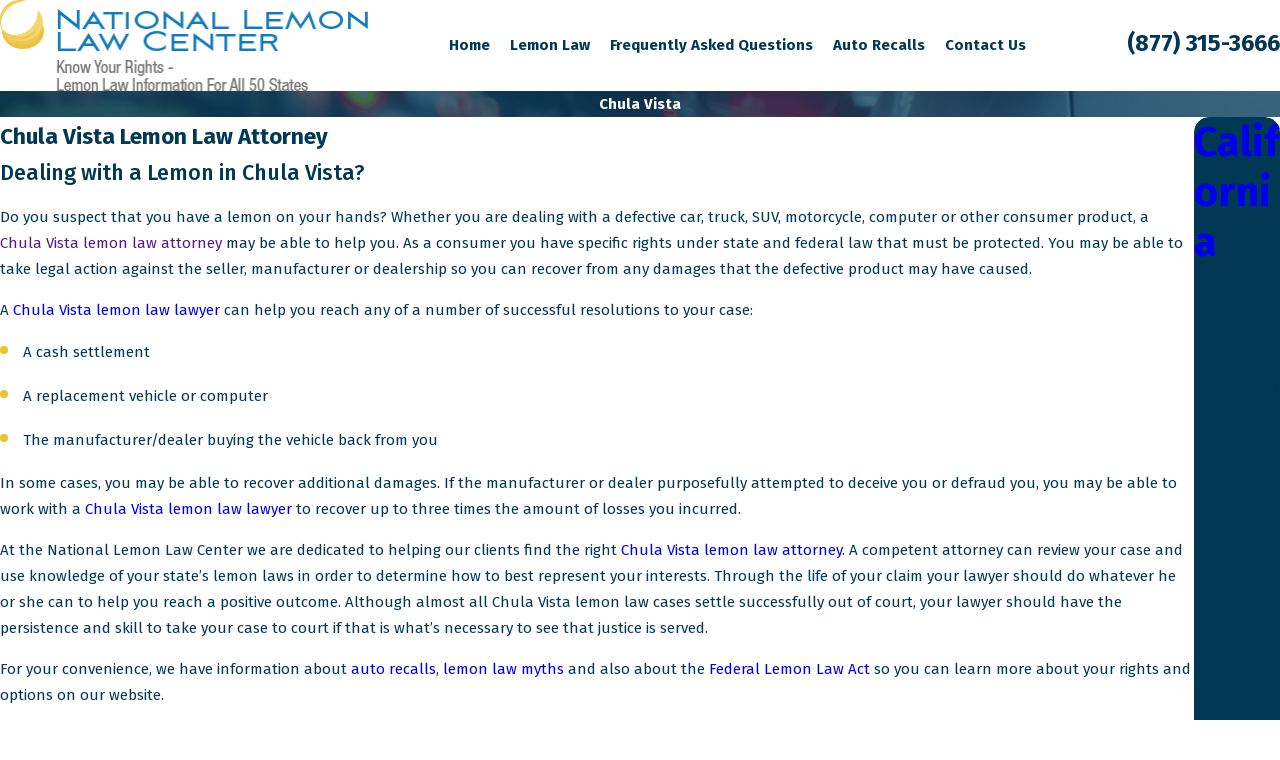

--- FILE ---
content_type: text/html; charset=utf-8
request_url: https://www.nationallemonlawcenter.com/lemon-law-by-state/california/chula-vista/
body_size: 35911
content:
<!DOCTYPE html>
<html lang="en" data-anim="1" data-prlx="1" data-flr="1" data-i="dkjzkf545bz" data-is="sqid237fox1" data-gmap="AIzaSyBtbFKdorY2CCx_Q2cs1Hi6Mqj-XsgKCO0" data-sa="Wy%2BsJg3FGSxXc96vDIKiFFNipWZJiirUI1ohSeuXDclStMZzEAUxHpoaszUQNVBwegDoQ9vdC%2FZCVFM1S2doSXiVjsnQfPaUto7AsK%2BUjVVxHalUGpoiLkMdfRzXVw%2B%2B%2BfPyPHWsocLQgwcgL9kbzYb%2FlZdkVdzIR225y3fPUaHhULYd">
<head>
	<title>National Lemon Law Center | Chula Vista</title>
	<link rel="canonical" href="https://www.nationallemonlawcenter.com/lemon-law-by-state/california/chula-vista/"/>
	<meta content="text/html; charset=utf-8" http-equiv="Content-Type"/>
	<meta content="initial-scale=1" name="viewport"/>
	<meta http-equiv="X-UA-Compatible" content="IE=edge,chrome=1"/>
	<meta name="description" content="Chula Vista. National Lemon Law Center provides help with lemon law claims throughout the U.S. Call now to learn more about your options."/>
	<meta property="og:type" content="website"/>
	<meta property="og:site_name" content="The National Lemon Law Center"/>
	<meta property="og:url" content="https://www.nationallemonlawcenter.com/lemon-law-by-state/california/chula-vista/"/>
	<meta property="og:title" content="The National Lemon Law Center | Lemon Law Attorneys"/>
	<meta property="og:description" content="The National Lemon Law Center is here to help you file a Lemon Law claim and find a Lemon Law lawyer to help you. We've recovered over $70 million for consumers and helped over 16,000 customers. You have nothing to lose, except that lemon!"/>
	<meta property="og:image" content="https://www.nationallemonlawcenter.com/images/social-share-img.jpg"/>
	<meta name="twitter:card" content="summary_large_image"/>
	<meta name="twitter:title" content="The National Lemon Law Center | Lemon Law Attorneys"/>
	<meta name="twitter:description" content="The National Lemon Law Center is here to help you file a Lemon Law claim and find a Lemon Law lawyer to help you. We've recovered over $70 million for consumers and helped over 16,000 customers. You have nothing to lose, except that lemon!"/>
	<meta name="twitter:image" content="https://www.nationallemonlawcenter.com/images/social-share-img.jpg"/>
	<meta name="google-site-verification" content="5hkQghw0g439OZhaDrKHTD56Y7iKBwagp_ryVJghOrQ"/>
	<meta name="audio-eye-hash" content="f2c31e8a57c9bbc4ce863f5bb85698a9"/>
	<style type="text/css">:root{--buttons:#ECC334;--secondary:#00ABD9;--accent:#ECC334;--accent-alt:#003856;--link-alt:#CAEEF7;--main-bg-alt:#013856;--link:#00ABD9;--inner-bg-alt:#00ABD9;--primary:#303030;--main-bg:#EDEDED;--inner-bg:#FFFFFF;--text:#013856;--primary-alt:#FFFFFF;--black:#303030;--secondary-alt:#FFFFFF;--text-alt:#FFFFFF;}</style>
	<style type="text/css">:root{--btn-trn-sp:0.3s;--btn-trn-tf:ease;--btn-v1-pd-t:1rem;--btn-v1-pd-b:1rem;--btn-v1-pd-l:1.5rem;--btn-v1-pd-r:1.5rem;--btn-v1-svg-s:1.7rem;--btn-v1-bx-sdw-o:0rem;--btn-v1-bx-sdw-x:0rem;--btn-v1-bx-sdw-y:0rem;--btn-v1-bx-sdw-blr:1rem;--btn-v2-icn-s:1.7rem;}.btn{cursor:pointer;position:relative;}.btn.v1{z-index:1;overflow:hidden;text-align:center;display:inline-flex;align-items:center;justify-content:center;padding:var(--btn-v1-pd-t) var(--btn-v1-pd-r) var(--btn-v1-pd-b) var(--btn-v1-pd-l);box-shadow:var(--btn-v1-bx-sdw-x) var(--btn-v1-bx-sdw-y) var(--btn-v1-bx-sdw-blr) rgba(0, 0, 0, var(--btn-v1-bx-sdw-o));transition:background-color var(--btn-trn-sp) var(--btn-trn-tf) 0s, color var(--btn-trn-sp) var(--btn-trn-tf) 0s;}.btn-stl{padding:var(--btn-v1-pd-t) var(--btn-v1-pd-r) var(--btn-v1-pd-b) var(--btn-v1-pd-l);box-shadow:var(--btn-v1-bx-sdw-x) var(--btn-v1-bx-sdw-y) var(--btn-v1-bx-sdw-blr) rgba(0, 0, 0, var(--btn-v1-bx-sdw-o));}body .lt-bg .btn.v1,body .dk-bg .btn.v1{color:var(--btn-txt-clr);background-color:var(--buttons);}body .bg-bx.alt-bg .btn.v1{color:var(--text);background-color:var(--inner-bg);}body .lt-bg .btn.v1.alt{color:var(--text-alt);background-color:var(--main-bg-alt);}body .dk-bg .btn.v1.alt{color:var(--text);background-color:var(--main-bg);}.btn.v1 svg{font-size:var(--btn-v1-svg-s);}.btn.v2{z-index:1;display:inline-flex;transition:color var(--btn-trn-sp) var(--btn-trn-tf) 0s;}.btn.v2 svg{font-size:var(--btn-v2-svg-s);}@media screen and (min-width: 1025px){.lt-bg :is(.btn.v1:is(:hover,:focus),a:is(:hover,:focus) .btn.v1),.dk-bg .bg-bx.ulk-bg :is(.btn.v1:is(:hover,:focus),a:is(:hover,:focus) .btn.v1),body .bg-bx.alt-bg :is(.btn.v1:is(:hover,:focus),a:is(:hover,:focus) .btn.v1){color:var(--text-alt);background-color:var(--inner-bg-alt);}.dk-bg :is(.btn.v1:is(:hover,:focus),a:is(:hover,:focus) .btn.v1),.lt-bg .bg-bx.ulk-bg :is(.btn.v1:is(:hover,:focus),a:is(:hover,:focus) .btn.v1){color:var(--text);background-color:var(--inner-bg);}.lt-bg :is(.btn.v1.alt:is(:hover,:focus),a:is(:hover,:focus) .btn.v1.alt),.lt-bg .bg-bx.ulk-bg :is(.btn.v1.alt:is(:hover,:focus),a:is(:hover,:focus) .btn.v1.alt),.dk-bg :is(.btn.v1.alt:is(:hover,:focus),a:is(:hover,:focus) .btn.v1.alt),.dk-bg .bg-bx.ulk-bg :is(.btn.v1.alt:is(:hover,:focus),a:is(:hover,:focus) .btn.v1.alt){color:var(--text-alt);background-color:var(--buttons);}.lt-bg .btn-clr-hvr :is(.btn:is(.v1,.v1.alt):is(:hover,:focus),a:is(:hover,:focus) .btn:is(.v1,.v1.alt)),.dk-bg .btn-clr-hvr :is(.btn:is(.v1,.v1.alt):is(:hover,:focus),a:is(:hover,:focus) .btn:is(.v1,.v1.alt)){color:var(--text-alt);background-color:var(--inner-bg-alt);}}</style>
	<style type="text/css">:root:is(html){--lt-fnt-tc-big:var(--text);--lt-fnt-tc-co:var(--primary);--lt-fnt-tc-k:var(--secondary);--lt-fnt-itm-k:var(--secondary);--lt-fnt-tc-1:var(--text);--lt-fnt-tc-2:var(--secondary);--lt-fnt-tc-3:var(--secondary);--lt-fnt-tc-4:var(--text);--lt-fnt-tc-5:var(--text);--lt-fnt-tc-6:var(--inner-bg-alt);--lt-fnt-qte:var(--text);--lt-fnt-atr:var(--inner-bg-alt);--lt-fnt-phn:var(--text);--lt-frm-lbl:var(--text);--lt-flr-hdr-clr:var(--accent);--dk-fnt-tc-big:var(--primary-alt);--dk-fnt-tc-co:var(--primary-alt);--dk-fnt-tc-k:var(--secondary-alt);--dk-fnt-itm-k:var(--secondary-alt);--dk-fnt-tc-1:var(--text-alt);--dk-fnt-tc-2:var(--text-alt);--dk-fnt-tc-3:var(--text-alt);--dk-fnt-tc-4:var(--text-alt);--dk-fnt-tc-5:var(--text-alt);--dk-fnt-tc-6:var(--link-alt);--dk-fnt-qte:var(--text-alt);--dk-fnt-atr:var(--link-alt);--dk-fnt-phn:var(--text-alt);--dk-frm-lbl:var(--text);--dk-flr-hdr-clr:var(--accent-alt);--bdr-stl:solid;--bdr-w:1px;--bdr-clr-lt-o:0.3;--bdr-clr-lt:rgba(255,255,255,var(--bdr-clr-lt-o));--bdr-clr-dk-o:0.1;--bdr-clr-dk:rgba(0,0,0,var(--bdr-clr-dk-o));--bdr-rds:.67rem;--bdr-itm-mtp:1;--bdr-bl-rds:1;--bdr-br-rds:1;--bdr-tl-rds:1;--bdr-tr-rds:1;--bdr-rds-lrg:5.56rem;--bdr-lrg-itm-mtp:1;--bdr-bl-rds-lrg:1;--bdr-br-rds-lrg:1;--bdr-tl-rds-lrg:1;--bdr-tr-rds-lrg:1;--bdr-tr-rds-lrg-clc:calc(var(--bdr-rds-lrg) * var(--bdr-tr-rds-lrg) );--bdr-bl-rds-lrg-clc:calc(var(--bdr-rds-lrg) * var(--bdr-bl-rds-lrg) );--bdr-tl-rds-lrg-clc:calc(var(--bdr-rds-lrg) * var(--bdr-tl-rds-lrg) );--bdr-br-rds-lrg-clc:calc(var(--bdr-rds-lrg) * var(--bdr-br-rds-lrg) );--bg-bx-o:1;--img-bg-o:.5;--vid-bg-o:.3;--btn-clr-img-bg-o:0.3;--btn-txt-clr:var(--text-alt);--bx-sdw-dsk-x:0rem;--bx-sdw-dsk-y:0.56rem;--bx-sdw-dsk-blr:1.11rem;--bx-sdw-dsk-o:0.1;--bx-sdw-x:0rem;--bx-sdw-y:0.56rem;--bx-sdw-blr:1.11rem;--bx-sdw-o:0.1;--frm-bdr-stl:solid;--frm-bdr-w:1px;--frm-bdr-rds:0rem;--g-cnt-k-ttl-m:0.8rem;--g-cnt-ttl-ttl-m:1.1rem;--g-cnt-ttl-cnt-m:1.2rem;--g-cnt-cnt-ttl-m:1.5rem;--g-cnt-full-img-m:1.5rem;--g-trn-sp:.3s;--g-trn-tf:ease;--grd-sp-dsk:27;--grd-sp-mbl:20;--grd-sml-mpt:.5;--grd-lrg-mpt:1.5;--grd-sp-sml:calc(var(--grd-sp) * var(--grd-sml-mpt));--grd-sp-lrg:calc(var(--grd-sp) * var(--grd-lrg-mpt));--mn-t:80rem;--mn-w:93.33rem;--mn-f:22.467rem;--mn_min:70vw;--mn_max:90vw;--flx-gap:6.7rem;--py-i-s:1.4rem;--sl-trn-sp:.6s;--sl-trn-tf:ease;--sl-sa-s:2.2rem;--so-i-s:1.4rem;--sp-hp:2rem;--sp-vp:3.5rem;--sp-qk:1rem;--sp-vm:45;--sp-vm-mbl:30;--sp-vp-min:7.4%;--sp-vp-max:10%;--sp-vp-mn:7.4;--sp-vp-mx:10;--sp-hp-min:8%;--sp-hp-max:10%;--sp-hp-mn:8%;--sp-hp-mx:10%;--sp-vp-mmc:clamp(calc(var(--sp-vp-mn) * 1vw), var(--sp-vp), calc(var(--sp-vp-mx) * 1vw));--sp-vm-clc:calc((var(--sp-vm-mbl) * 1px) + (var(--sp-vm) - var(--sp-vm-mbl)) * ((100vw - 320px) / (1920 - 320)));--grd-sp:calc((var(--grd-sp-mbl) * 1px) + (var(--grd-sp-dsk) - var(--grd-sp-mbl)) * ((100vw - 320px) / (1920 - 320)));}header:has(.hdr.lt-bg:not(.alt-bg)) + main > section.lt-bg[class*="pd_v"]:not(.alt-bg,.bg-image):first-child,header:has(.hdr.lt-bg.alt-bg) + main > section.lt-bg.alt-bg[class*="pd_v"]:not(.bg-image):first-child,header:has(.hdr.dk-bg:not(.alt-bg)) + main > section.dk-bg[class*="pd_v"]:not(.alt-bg,.bg-image):first-child,header:has(.hdr.dk-bg.alt-bg) + main > section.dk-bg.alt-bg[class*="pd_v"]:not(.bg-image):first-child{padding-top:clamp(calc(var(--sp-vp-min) * 0.5), var(--sp-vp), calc(var(--sp-vp-max) * 0.5) );}main:has( > section:last-child:is(.lt-bg[class*="pd_v"]:not(.alt-bg,.bg-image))) + footer > section.lt-bg[class*="pd_v"]:not(.alt-bg,.bg-image):first-child,main:has( > section:last-child:is(.lt-bg.alt-bg[class*="pd_v"]:not(.bg-image))) + footer > section.lt-bg.alt-bg[class*="pd_v"]:not(.bg-image):first-child,main:has( > section:last-child:is(.dk-bg[class*="pd_v"]:not(.alt-bg,.bg-image))) + footer > section.dk-bg[class*="pd_v"]:not(.alt-bg,.bg-image):first-child,main:has( > section:last-child:is(.dk-bg.alt-bg[class*="pd_v"]:not(.bg-image))) + footer > section.dk-bg.alt-bg[class*="pd_v"]:not(.bg-image):first-child,main:has( > form:last-child > section:is(.lt-bg[class*="pd_v"]:not(.alt-bg,.bg-image))) + footer > section.lt-bg[class*="pd_v"]:not(.alt-bg,.bg-image):first-child,main:has( > form:last-child > section:is(.lt-bg.alt-bg[class*="pd_v"]:not(.bg-image))) + footer > section.lt-bg.alt-bg[class*="pd_v"]:not(.bg-image):first-child,main:has( > form:last-child > section:is(.dk-bg[class*="pd_v"]:not(.alt-bg,.bg-image))) + footer > section.dk-bg[class*="pd_v"]:not(.alt-bg,.bg-image):first-child,main:has( > form:last-child > section:is(.dk-bg.alt-bg[class*="pd_v"]:not(.bg-image))) + footer > section.dk-bg.alt-bg[class*="pd_v"]:not(.bg-image):first-child{padding-top:0;}a.hvr_undln{position:relative;}a.hvr_undln::after{content:'';position:absolute;top:100%;left:0;height:2px;width:100%;transform:scaleX(0);transform-origin:left;transition:transform 0.35s ease 0s;}.lt-bg a.hvr_undln::after,.dk-bg .bg-bx.ulk-bg a.hvr_undln::after{background-color:var(--text);}.dk-bg a.hvr_undln::after,.lt-bg .bg-bx.ulk-bg a.hvr_undln::after{background-color:var(--text-alt);}.xpnd[data-role="panel"] + a.rd-mr[data-role="btn"]{display:flex !important;}a.rd-mr[data-role="btn"]{display:none !important;position:relative;justify-content:center;align-items:center;}a.rd-mr[data-role="btn"]::before,a.rd-mr[data-role="btn"]::after{height:1px;flex:1 1 auto;content:'';}.lt-bg a.rd-mr[data-role="btn"]::before,.lt-bg a.rd-mr[data-role="btn"]::after{background-color:var(--bdr-clr-dk);}.dk-bg a.rd-mr[data-role="btn"]::before,.dk-bg a.rd-mr[data-role="btn"]::after{background-color:var(--bdr-clr-lt);}a.rd-mr[data-role="btn"]::before{margin-right:calc(var(--sp-qk) * var(--sp-t-mpt-90));}a.rd-mr[data-role="btn"]::after{margin-left:calc(var(--sp-qk) * var(--sp-t-mpt-90));}a.rd-mr[data-role="btn"] span{flex:0 0 auto;}[data-role="scroller"] [data-role="thumbList"] button{transform:scale(.9);transition:background-color var(--g-trn-sp) var(--g-trn-tf) 0s, color var(--g-trn-sp) var(--g-trn-tf) 0s, transform var(--g-trn-sp) var(--g-trn-tf) 0s !important;}[data-role="scroller"] [data-role="thumbList"] button.s-active{transform:scale(1);}.bdr-rds-lrg{border-radius:calc( var(--bdr-tl-rds-lrg-clc) * var(--bdr-lrg-itm-mtp)) calc( var(--bdr-tr-rds-lrg-clc) * var(--bdr-lrg-itm-mtp)) calc( var(--bdr-br-rds-lrg-clc) * var(--bdr-lrg-itm-mtp)) calc( var(--bdr-bl-rds-lrg-clc) * var(--bdr-lrg-itm-mtp));}.img-bg img[src*=".png"]{object-fit:cover !important;opacity:1 !important;}@media screen and (min-width:1280px){:root{--mn_min:60vw;}a.hvr_undln:is(:focus,:hover):after{transform:scale(1);}.lt-bg[class*="pd_v"]:not(.alt-bg,.bg-image) + .lt-bg[class*="pd_v"]:not(.alt-bg,.bg-image),.lt-bg.alt-bg[class*="pd_v"]:not(.bg-image) + .lt-bg.alt-bg[class*="pd_v"]:not(.bg-image),.dk-bg[class*="pd_v"]:not(.alt-bg,.bg-image) + .dk-bg[class*="pd_v"]:not(.alt-bg,.bg-image),.dk-bg.alt-bg[class*="pd_v"]:not(.bg-image) + .dk-bg.alt-bg[class*="pd_v"]:not(.bg-image){padding-top:0;}.lt-bg[class*="pd_v"]:not(.alt-bg,.bg-image) + form .lt-bg[class*="pd_v"]:not(.alt-bg,.bg-image),.lt-bg.alt-bg[class*="pd_v"]:not(.bg-image) + form .lt-bg.alt-bg[class*="pd_v"]:not(.bg-image),.dk-bg[class*="pd_v"]:not(.alt-bg,.bg-image) + form .dk-bg[class*="pd_v"]:not(.alt-bg,.bg-image),.dk-bg.alt-bg[class*="pd_v"]:not(.bg-image) + form .dk-bg.alt-bg[class*="pd_v"]:not(.bg-image){padding-top:0;}form:has( .lt-bg[class*="pd_v"]:not(.alt-bg,.bg-image) ) + .lt-bg[class*="pd_v"]:not(.alt-bg,.bg-image),form:has( .lt-bg.alt-bg[class*="pd_v"]:not(.bg-image) ) + .lt-bg.alt-bg[class*="pd_v"]:not(.bg-image),form:has( .dk-bg[class*="pd_v"]:not(.alt-bg,.bg-image) ) + .dk-bg[class*="pd_v"]:not(.alt-bg,.bg-image),form:has( .dk-bg.alt-bg[class*="pd_v"]:not(.bg-image) ) + .dk-bg.alt-bg[class*="pd_v"]:not(.bg-image){padding-top:0;}.bdr-rds-lrg-dsk{border-radius:calc( var(--bdr-tl-rds-lrg-clc) * var(--bdr-lrg-itm-mtp)) calc( var(--bdr-tr-rds-lrg-clc) * var(--bdr-lrg-itm-mtp)) calc( var(--bdr-br-rds-lrg-clc) * var(--bdr-lrg-itm-mtp)) calc( var(--bdr-bl-rds-lrg-clc) * var(--bdr-lrg-itm-mtp));}}@media screen and (max-width:1279px){:root{--sp-vp-max-mbl:16%;}section.pd_v:not(.full-mbl),section.full-mbl :is(.mbl-fx,.full-mbl.pd_v),section.full-mbl .full-mbl:not(.pd_v) > .pd_v{padding-top:clamp(var(--sp-vp-min), var(--sp-vp), var(--sp-vp-max-mbl));padding-bottom:clamp(var(--sp-vp-min), var(--sp-vp), var(--sp-vp-max-mbl));}.mbl-pd-fx,.mbl-pd-fx > [class*="pd_v"],form.mbl-pd-fx > .bg-bx.full-mbl > [class*="pd_v"]{padding-top:0 !important;}.mrg_tp-0-1280{margin-top:0 !important;}}</style>
	<style type="text/css">:root{--fnt-cnt-s:1rem;--fnt-cnt-lh:1.78;--fnt-itm-lh:1.78;--fnt-pl-s:1.111rem;--fnt-pl-s-mtp:1;--fnt-t-big-s:2.5rem;--fnt-t-big-lh:1.1;--fnt-t-big-s-mtp:1;--fnt-t-sb-s:2rem;--fnt-t-sb-lh:1.2;--fnt-t-sb-s-mtp:1;--fnt-t-co-s:1.875rem;--fnt-t-co-lh:1.2;--fnt-t-co-s-mtp:1;--fnt-t-k-s:1rem;--fnt-t-k-lh:1.2;--fnt-t-k-s-mtp:1;--fnt-t-1-s:2.5rem;--fnt-t-1-lh:1.16;--fnt-t-1-s-mtp:1;--fnt-t-2-s:1.5rem;--fnt-t-2-lh:1.3;--fnt-t-2-s-mtp:1;--fnt-t-3-s:1.5rem;--fnt-t-3-lh:1.5;--fnt-t-3-s-mtp:1;--fnt-t-4-s:1.375rem;--fnt-t-4-lh:1.6;--fnt-t-4-s-mtp:1;--fnt-t-5-s:1.125rem;--fnt-t-5-lh:1.5;--fnt-t-5-s-mtp:1;--fnt-t-6-s:1.125rem;--fnt-t-6-lh:1.5;--fnt-t-6-s-mtp:1;--fnt-nv-lnk-s:1rem;--fnt-qte-s:1.375rem;--fnt-qte-lh:1.6;--fnt-qte-s-mtp:1;--fnt-atr-s:1rem;--fnt-atr-lh:1;--fnt-atr-s-mtp:1;--fnt-phn-s:1.5rem;--fnt-phn-lh:1;--fnt-phn-s-mtp:1;--btn-v1-s:1rem;--btn-v1-lh:1.2;--btn-v2-s:1rem;--btn-v2-lh:1.1;--fnt-frm-lh:1.2;}body{font-family:var(--fnt-m);line-height:var(--fnt-cnt-lh);}li{line-height:var(--fnt-itm-lh);}.cnt-stl{font-size:var(--fnt-cnt-s);}.fnt_pl{font-size:calc(var(--fnt-pl-s) * var(--fnt-pl-s-mtp));font-weight:600;}time{font-weight:700;letter-spacing:0.1em;}small i{font-weight:300;}[class*="fnt_t-"]{display:block;font-style:normal;word-break:break-word;}section header em{font-style:normal;}section header > strong,section header > a > strong,section header > b,section header > a > b{display:block;}.fnt_t-big{font-family:var(--fnt-t-big-ff);font-size:calc(var(--fnt-t-big-s) * var(--fnt-t-big-s-mtp));letter-spacing:var(--fnt-t-big-ls);line-height:var(--fnt-t-big-lh);font-weight:var(--fnt-t-big-w);text-transform:var(--fnt-t-big-tt);}.fnt_t-co{font-family:var(--fnt-t-co-ff);font-size:calc(var(--fnt-t-co-s) * var(--fnt-t-co-s-mtp));letter-spacing:var(--fnt-t-co-ls);line-height:var(--fnt-t-co-lh);font-weight:var(--fnt-t-co-w);text-transform:var(--fnt-t-co-tt);}.fnt_t-sb{font-family:var(--fnt-t-sb-ff);font-size:calc(var(--fnt-t-sb-s) * var(--fnt-t-sb-s-mtp));letter-spacing:var(--fnt-t-sb-ls);line-height:var(--fnt-t-sb-lh);font-weight:var(--fnt-t-sb-w);text-transform:var(--fnt-t-sb-tt);}.fnt_t-k{font-family:var(--fnt-t-k-ff);font-size:calc(var(--fnt-t-k-s) * var(--fnt-t-k-s-mtp));letter-spacing:var(--fnt-t-k-ls);line-height:var(--fnt-t-k-lh);font-weight:var(--fnt-t-k-w);text-transform:var(--fnt-t-k-tt);}h1,.fnt_t-1,section header:not(.non) > :first-child:not(a):not(.fnt_t-big),section .cnt-stl:not(.xpnd) > :first-child:is( h1,h2,h3,h4,h5,h6 ){font-family:var(--fnt-t-1-ff);font-size:calc(var(--fnt-t-1-s) * var(--fnt-t-1-s-mtp));letter-spacing:var(--fnt-t-1-ls);line-height:var(--fnt-t-1-lh);font-weight:var(--fnt-t-1-w);text-transform:var(--fnt-t-1-tt);word-break:break-word;}h2,.fnt_t-2,section header > *:nth-child(2):not(p),section .cnt-stl:not(.xpnd) > :nth-child(2):is( h1,h2,h3,h4,h5,h6 ){font-family:var(--fnt-t-2-ff);font-size:calc(var(--fnt-t-2-s) * var(--fnt-t-2-s-mtp));letter-spacing:var(--fnt-t-2-ls);line-height:var(--fnt-t-2-lh);font-weight:var(--fnt-t-2-w);text-transform:var(--fnt-t-2-tt);}h3,.fnt_t-3,aside header:not(.non) > *:first-child:not(a){font-family:var(--fnt-t-3-ff);font-size:calc(var(--fnt-t-3-s) * var(--fnt-t-3-s-mtp));letter-spacing:var(--fnt-t-3-ls);line-height:var(--fnt-t-3-lh);font-weight:var(--fnt-t-3-w);text-transform:var(--fnt-t-3-tt);}.fnt_t-4,.cnt-stl h4{font-family:var(--fnt-t-4-ff);font-size:calc(var(--fnt-t-4-s) * var(--fnt-t-4-s-mtp));letter-spacing:var(--fnt-t-4-ls);line-height:var(--fnt-t-4-lh);font-weight:var(--fnt-t-4-w);text-transform:var(--fnt-t-4-tt);}.fnt_t-5,.cnt-stl h5{font-family:var(--fnt-t-5-ff);font-size:calc(var(--fnt-t-5-s) * var(--fnt-t-5-s-mtp));letter-spacing:var(--fnt-t-5-ls);line-height:var(--fnt-t-5-lh);font-weight:var(--fnt-t-5-w);text-transform:var(--fnt-t-5-tt);}.fnt_t-6,.cnt-stl h6{font-family:var(--fnt-t-6-ff);font-size:calc(var(--fnt-t-6-s) * var(--fnt-t-6-s-mtp));letter-spacing:var(--fnt-t-6-ls);line-height:var(--fnt-t-6-lh);font-weight:var(--fnt-t-6-w);text-transform:var(--fnt-t-6-tt);}.fnt_nv-lnk{font-family:var(--fnt-nv-lnk-ff);font-size:var(--fnt-nv-lnk-s);letter-spacing:var(--fnt-nv-lnk-ls);font-weight:var(--fnt-nv-lnk-w);text-transform:var(--fnt-nv-lnk-tt);font-style:var(--fnt-nv-lnk-fs);}.fnt_qte{font-family:var(--fnt-qte-ff);font-size:calc(var(--fnt-qte-s) * var(--fnt-qte-s-mtp));letter-spacing:var(--fnt-qte-ls);line-height:var(--fnt-qte-lh);font-weight:var(--fnt-qte-w);text-transform:var(--fnt-qte-tt);font-style:var(--fnt-qte-fs);}.fnt_atr{font-family:var(--fnt-atr-ff);font-size:calc(var(--fnt-atr-s) * var(--fnt-atr-s-mtp));letter-spacing:var(--fnt-atr-ls);line-height:var(--fnt-atr-lh);font-weight:var(--fnt-atr-w);text-transform:var(--fnt-atr-tt);font-style:var(--fnt-atr-fs);}.fnt_phn{font-family:var(--fnt-phn-ff);font-size:calc(var(--fnt-phn-s) * var(--fnt-phn-s-mtp));letter-spacing:var(--fnt-phn-ls);line-height:var(--fnt-phn-lh);font-weight:var(--fnt-phn-w);}.fnt_btn{font-family:var(--btn-v1-ff);font-size:var(--btn-v1-s);letter-spacing:var(--btn-v1-ls);line-height:var(--btn-v1-lh);font-weight:var(--btn-v1-w);text-transform:var(--btn-v1-tt);}.btn.v1{font-family:var(--btn-v1-ff);font-size:var(--btn-v1-s);letter-spacing:var(--btn-v1-ls);line-height:var(--btn-v1-lh);font-weight:var(--btn-v1-w);text-transform:var(--btn-v1-tt);}.btn.v2{font-family:var(--btn-v2-ff);font-size:var(--btn-v2-s);letter-spacing:var(--btn-v2-ls);line-height:var(--btn-v2-lh);font-weight:var(--btn-v2-w);text-transform:var(--btn-v2-tt);}fieldset li label:not([class*="fnt_"]){font-family:var(--fnt-frm-ff);letter-spacing:var(--fnt-frm-ls);line-height:var(--fnt-frm-lh);font-weight:var(--fnt-frm-w);text-transform:var(--fnt-frm-tt);}@media screen and (min-width: 700px){:root{--fnt-t-big-s-mtp:1;--fnt-t-co-s-mtp:1;--fnt-t-sb-s-mtp:1;--fnt-t-1-s-mtp:1;--fnt-phn-s-mtp:1;--fnt-pl-s-mtp:1;}}@media screen and (min-width: 1280px){:root{--fnt-t-big-s-mtp:1.56;--fnt-t-co-s-mtp:1.2;--fnt-t-sb-s-mtp:1.39;--fnt-t-k-s-mtp:1;--fnt-t-1-s-mtp:1.33;--fnt-t-2-s-mtp:1.19;--fnt-t-3-s-mtp:0.96;--fnt-t-4-s-mtp:1.05;--fnt-t-5-s-mtp:1.19;--fnt-t-6-s-mtp:0.89;--fnt-qte-s-mtp:1.05;--fnt-phn-s-mtp:1.04;}}@media screen and (min-width: 1500px){:root{--fnt-t-big-s-mtp:1.56;--fnt-t-1-s-mtp:1.33;--fnt-t-2-s-mtp:1.19;--fnt-t-3-s-mtp:0.96;}}@media screen and (min-width: 1920px){:root{--fnt-t-big-s-mtp:1.56;--fnt-t-co-s-mtp:1.3;--fnt-t-sb-s-mtp:1.39;--fnt-t-1-s-mtp:1.33;--fnt-t-2-s-mtp:1.19;}}</style>
	<style type="text/css"></style>
	<style type="text/css">:root{--buttons:#ECC334;--secondary:#00ABD9;--accent:#ECC334;--accent-alt:#003856;--link-alt:#CAEEF7;--main-bg-alt:#013856;--link:#00ABD9;--inner-bg-alt:#00ABD9;--primary:#303030;--main-bg:#EDEDED;--inner-bg:#FFFFFF;--text:#013856;--primary-alt:#FFFFFF;--black:#303030;--secondary-alt:#FFFFFF;--text-alt:#FFFFFF;--fnt-t:'Fira Sans', sans-serif;--fnt-m:'Fira Sans', sans-serif;--fnt-t-big-ff:var(--fnt-t);--fnt-t-big-ls:0em;--fnt-t-big-w:600;--fnt-t-big-tt:none;--fnt-t-sb-ff:var(--fnt-t);--fnt-t-sb-ls:0em;--fnt-t-sb-w:700;--fnt-t-sb-tt:none;--fnt-t-co-ff:var(--fnt-t);--fnt-t-co-ls:0em;--fnt-t-co-w:700;--fnt-t-co-tt:none;--fnt-t-k-ff:var(--fnt-t);--fnt-t-k-ls:0em;--fnt-t-k-w:700;--fnt-t-k-tt:uppercase;--fnt-t-1-ff:var(--fnt-t);--fnt-t-1-ls:0em;--fnt-t-1-w:700;--fnt-t-1-tt:none;--fnt-t-2-ff:var(--fnt-m);--fnt-t-2-ls:0em;--fnt-t-2-w:500;--fnt-t-2-tt:none;--fnt-t-3-ff:var(--fnt-m);--fnt-t-3-ls:0em;--fnt-t-3-w:500;--fnt-t-3-tt:none;--fnt-t-4-ff:var(--fnt-t);--fnt-t-4-ls:0em;--fnt-t-4-w:500;--fnt-t-4-tt:none;--fnt-t-5-ff:var(--fnt-m);--fnt-t-5-ls:0em;--fnt-t-5-w:400;--fnt-t-5-tt:none;--fnt-t-6-ff:var(--fnt-m);--fnt-t-6-ls:0em;--fnt-t-6-w:600;--fnt-t-6-tt:none;--fnt-nv-lnk-ff:var(--fnt-m);--fnt-nv-lnk-ls:0em;--fnt-nv-lnk-w:700;--fnt-nv-lnk-tt:none;--fnt-nv-lnk-fs:normal;--fnt-qte-ff:var(--fnt-m);--fnt-qte-ls:0em;--fnt-qte-w:500;--fnt-qte-tt:none;--fnt-qte-fs:none;--fnt-atr-ff:var(--fnt-t);--fnt-atr-ls:0em;--fnt-atr-w:600;--fnt-atr-tt:none;--fnt-atr-fs:none;--fnt-phn-ff:var(--fnt-t);--fnt-phn-ls:0em;--fnt-phn-w:700;--btn-v1-ff:var(--fnt-m);--btn-v1-ls:0em;--btn-v1-w:700;--btn-v1-tt:none;--btn-v2-ff:var(--fnt-m);--btn-v2-ls:0em;--btn-v2-w:700;--btn-v2-tt:none;--fnt-frm-ff:var(--fnt-m);--fnt-frm-ls:0em;--fnt-frm-w:500;--fnt-frm-tt:none;--full:100%;--half:50%;--third:33.333%;--fourth:25%;--fifth:20%;--sixth:16.666%;--seventh:14.285%;--two-thirds:66.666%;--three-fourths:75%;--three-8ths:37.5%;--five-8ths:62.5%;--four-fifths:80%;--lt-ptrn-bg:url("/assets/patterns/1.jpg");--lt-ptrn-o:0.1;--lt-ptrn-blnd:normal;--dk-ptrn-bg:url("/assets/patterns/1.jpg");--dk-ptrn-o:0.25;--dk-ptrn-blnd:normal;--lt-inr-ptrn-bg:url("/assets/patterns/1.jpg");--lt-inr-ptrn-o:0.1;--lt-inr-ptrn-blnd:normal;--dk-inr-ptrn-bg:url("/assets/patterns/1.jpg");--dk-inr-ptrn-o:0.2;--dk-inr-ptrn-blnd:normal;--alt-inr-ptrn-bg:url("/assets/patterns/1.jpg");--alt-inr-ptrn-o:0.1;--alt-inr-ptrn-blnd:normal;--min-fnt-s:0.938rem;--max-fnt-s:1rem;--clp-rng-1:0.7520rem;--clp-rng-2:0.7936vw;--clp-rng:calc(var(--clp-rng-1) + var(--clp-rng-2) );--mn_wth:clamp(var(--mn_min), var(--mn-f), var(--mn_max));--bdr-rds:1rem;--bdr-itm-mtp:0.5;--bdr-bl-rds:1;--bdr-br-rds:1;--bdr-tl-rds:1;--bdr-tr-rds:1;--bdr-tr-rds-clc:calc(var(--bdr-rds) * var(--bdr-tr-rds) );--bdr-bl-rds-clc:calc(var(--bdr-rds) * var(--bdr-bl-rds) );--bdr-tl-rds-clc:calc(var(--bdr-rds) * var(--bdr-tl-rds) );--bdr-br-rds-clc:calc(var(--bdr-rds) * var(--bdr-br-rds) );--hlt-bdr-w:10px;--flr-bx-dsp:none;--flr-bx-w:75;--flr-bx-w-mbl:75;--flr-bx-h:15;--flr-bx-h-mbl:( var(--flr-bx-h) * ( var(--flr-bx-w-mbl) / var(--flr-bx-w) ) );--flr-mrg-tp:0;--flr-mrg-bt:1.5rem;--flr-bx-w-clc:calc((var(--flr-bx-w-mbl) * 1px) + (var(--flr-bx-w) - var(--flr-bx-w-mbl)) * ((100vw - 320px) / (1920 - 320)));--flr-bx-h-clc:calc((var(--flr-bx-h-mbl) * 1px) + (var(--flr-bx-h) - var(--flr-bx-h-mbl)) * ((100vw - 320px) / (1920 - 320)));--flr-img-bx-pd-v:3.44rem;--flr-img-bx-pd-h:6.56rem;--flr-img-bx-fl-bt:3.33rem;--flr-img-bx-fl-lt:6.67rem;--anm-trn-sp:1s;--anm-trn-tf:ease;--anm-trn-dly:0s;--anm-trn-seq-dly:0.2s;--anm-trn-lst-dly:0.1s;--valid-color:#8AC74C;--invalid-color:#F34039;--highlight-color:#0066EE;--grd-sp-dyn:var(--grd-sp);--sp-t-mpt-10:.2;--sp-t-mpt-20:.4;--sp-t-mpt-30:.6;--sp-t-mpt-40:.8;--sp-t-mpt-60:1.2;--sp-t-mpt-70:1.4;--sp-t-mpt-80:1.6;--sp-t-mpt-90:1.8;--ui-scroll-brd-rds:12px;--ui-scroll-w:0.278rem;--rvw-mx-h:10rem;--hdr-lg-mx-wd:398;--hdr-lg-mx-wd-mbl:170;--hdr-lg-mx-wd-clc:calc((var(--hdr-lg-mx-wd-mbl) * 1px) + (var(--hdr-lg-mx-wd) - var(--hdr-lg-mx-wd-mbl)) * ((100vw - 320px) / (1920 - 320)));--hdr-lg-mx-ht:200;--hdr-lg-mx-ht-mbl:120;--hdr-lg-mx-ht-clc:calc((var(--hdr-lg-mx-ht-mbl) * 1px) + (var(--hdr-lg-mx-ht) - var(--hdr-lg-mx-ht-mbl)) * ((100vw - 320px) / (1920 - 320)));--hdr-lg-sp:120;--hdr-lg-sp-lpt:50;--hdr-lg-sp-clc:calc((var(--hdr-lg-sp-lpt) * 1px) + (var(--hdr-lg-sp) - var(--hdr-lg-sp-lpt)) * ((100vw - 1280px) / (1920 - 1280)));--hdr-nv-sp:50;--hdr-nv-sp-lpt:20;--hdr-nv-sp-clc:calc((var(--hdr-nv-sp-lpt) * 1px) + (var(--hdr-nv-sp) - var(--hdr-nv-sp-lpt)) * ((100vw - 1280px) / (1920 - 1280)));--rvw-str-clr:#FFD80A;--rvw-str-s:1.5rem;--rvw-str-opc:.5;--hdr-lg-mx-ht:140;--hdr-lg-mx-wd:500;--rvw-str-clr:var(--link);}html{font-size:clamp(var(--min-fnt-s), var(--clp-rng), var(--max-fnt-s));-webkit-tap-highlight-color:transparent;-webkit-font-smoothing:antialiased;text-size-adjust:100%;scroll-behavior:smooth;}*,::before,::after{box-sizing:border-box;}body{font-size:100%;margin:0px;}ol,ul{list-style:none;padding:0px;margin:0px;}a[href^="tel"]{cursor:default;}img{max-width:100%;}.rlt{position:relative;}.abs{position:absolute;top:50%;left:50%;transform:translate(-50%, -50%);}.blk{display:block;}.psu-bfr,.psu-aft,.bg-bx{z-index:1;position:relative;}.psu-bfr::before,.psu-aft::after,.bg-bx::before,.bg-bx.bg-pattern::after{content:"";position:absolute;width:100%;height:100%;top:0px;left:0px;z-index:-1;pointer-events:none;}fieldset{min-inline-size:auto;}[data-role="btn"]{cursor:pointer;}svg{height:1em;width:1em;fill:currentcolor;}.no-transitions body *,.no-transitions body ::before,.no-transitions body ::after{transition:none !important;}.loading:where(picture,img,video,source){filter:blur(3px);opacity:0;transition:none;}img,video,source,picture{filter:blur(0px);transition:filter var(--g-trn-sp) var(--g-trn-tf) .3s, opacity var(--g-trn-sp) var(--g-trn-tf) .3s;opacity:1;}svg *{pointer-events:none;}section:not(.vsbl){position:relative;overflow:hidden;}[class*="mn_"]{width:100%;max-width:var(--mn_wth);margin:0px auto;position:relative;}[class*="sw-"],[class*="flx-at-"][class*="sw-"]{display:none;}[class*="hd-"]{display:block;}h1,h2,h3,h4,h5,h6{margin:0px;}.cnt-stl h1{margin-bottom:var(--g-cnt-ttl-ttl-m);}.cnt-stl :where(h2,h3,h4,h5,h6){margin-top:var(--g-cnt-cnt-ttl-m);margin-bottom:var(--g-cnt-ttl-cnt-m);}.cnt-stl h1 + :where(h2,h3,h4),.cnt-stl h2 + :where(h3,h4){margin-top:var(--g-cnt-ttl-ttl-m);}a{text-decoration:none;transition:color var(--g-trn-sp) var(--g-trn-tf) 0s;}button{border:none;font-family:inherit;font-size:inherit;line-height:inherit;outline:none;cursor:pointer;margin:0px;padding:0px;background-color:transparent;}.dk-lg,.lt-lg{display:none;}.lt-bg .dk-lg{display:block;}img{display:block;}picture{display:block;position:relative;}picture img{width:100%;}picture img[src*=".jpg"],picture img[src*=".webp"],picture img.static-map{object-fit:cover;}.img-bg{position:absolute;left:0px;top:0px;width:100%;height:100%;overflow:hidden;pointer-events:none;}.img-bg img{position:relative;left:50%;top:50%;width:auto;height:auto;min-width:calc(100% + 2px);min-height:calc(100% + 2px);transform:translate(-50%, -50%);pointer-events:none;}.bg-image > .img-bg img,.img-bg.ovrly img{opacity:var(--img-bg-o, 1);}.mstg.bg-image > .img-bg img,.mstg .img-bg.ovrly img{opacity:var(--mstg-img-bg-o, var(--img-bg-o, 1));}aside:not(.bg-image) > .img-bg,section:not(.bg-image) > .img-bg{display:none;}.cnt-stl > :first-child{margin-top:0px;}[class*="ta_"]{text-align:center;}img[class*="ta_"],svg[class*="ta_"]{margin-left:auto;margin-right:auto;}.bdr_bt{border-bottom-width:var(--bdr-w);border-bottom-style:var(--bdr-stl);}.lt-bg [class*="bdr_"],.dk-bg .bg-bx.ulk-bg [class*="bdr_"]{border-color:var(--bdr-clr-dk);}.dk-bg [class*="bdr_"],.lt-bg .bg-bx.ulk-bg [class*="bdr_"]{border-color:var(--bdr-clr-lt);}.bx-sdw{box-shadow:var(--bx-sdw-x) var(--bx-sdw-y) var(--bx-sdw-blr) rgba(0,0,0,var(--bx-sdw-o));}.flr_hd{display:var(--flr-bx-dsp);width:var(--flr-bx-w-clc);height:var(--flr-bx-h-clc);overflow:hidden;line-height:1;margin-top:var(--flr-mrg-tp);margin-bottom:var(--flr-mrg-bt);}[class*="ta_"] .flr_hd,.flr_hd[class*="ta_"]{margin-left:auto;margin-right:auto;}.flr_hd > svg{font-size:var(--flr-bx-w-clc);}fieldset{border:none;padding:0px;margin:0px;}fieldset > ul li{width:100%;padding-left:0px;padding-right:0px;position:relative;font-size:inherit;}fieldset li label{display:block;font-size:1rem;text-align:left;transition:color var(--g-trn-sp) var(--g-trn-tf) 0s;}input,textarea,select{border:0px;width:100%;height:100%;outline:none;color:inherit;font-size:inherit;font-weight:normal;font-family:inherit;text-transform:none;background-color:transparent;line-height:var(--fnt-frm-lh);}select,.input-text,input[type="search"]{appearance:none;}:invalid,input:invalid{box-shadow:none;}.inp-mrk,.input-text{position:relative;}.input-text{width:100%;font-size:100%;text-align:left;padding:0.4rem 0.5rem 0.1rem;border-width:var(--frm-bdr-w);border-style:var(--frm-bdr-stl);border-radius:var(--frm-bdr-rds);transition:border-color var(--g-trn-sp) var(--g-trn-tf) 0s;background-clip:padding-box !important;}.lt-bg .input-text select option,.dk-bg .input-text select option{background-color:var(--main-bg);color:var(--text) !important;}.btn-clr{transition:background-color var(--btn-trn-sp) var(--btn-trn-tf) 0s, color var(--btn-trn-sp) var(--btn-trn-tf) 0s;}.btn-clr *{transition:inherit !important;}.lt-bg .btn-clr,.dk-bg .bg-bx.ulk-bg .btn-clr,.dk-bg .btn-clr,.lt-bg .bg-bx.ulk-bg .btn-clr,.lt-bg .btn-clr.no-hvr,.dk-bg .bg-bx.ulk-bg .btn-clr.no-hvr,.dk-bg .btn-clr.no-hvr,.lt-bg .bg-bx.ulk-bg .btn-clr.no-hvr{background-color:var(--buttons);color:var(--btn-txt-clr);}.lt-bg{background-color:var(--main-bg);color:var(--text);}.lt-bg .bg-bx:where(.ulk-bg,.alt-bg){color:var(--text-alt);}.lt-bg .bg-bx.ulk-bg::before{background-color:var(--main-bg-alt);}.lt-bg.alt-bg{background-color:var(--inner-bg);}.lt-bg a,.dk-bg .bg-bx:where(.ulk-bg) a{color:var(--link);}.lt-bg a.clr-swp,.dk-bg .bg-bx.ulk-bg a.clr-swp,.lt-bg .bg-bx.alt-bg a.clr-swp,.dk-bg .bg-bx.alt-bg a.clr-swp{color:var(--text);}.lt-bg a[href^="tel"]:not([class*="btn"]),.dk-bg .bg-bx.ulk-bg a[href^="tel"]:not([class*="btn"]){color:var(--lt-fnt-phn);}.dk-bg a,.lt-bg .bg-bx:where(.ulk-bg) a{color:var(--link-alt);}.dk-bg a.clr-swp,.lt-bg .bg-bx:where(.ulk-bg) a.clr-swp{color:var(--text-alt);}.lt-bg .flr_hd,.dk-bg .bg-bx.ulk-bg .flr_hd{color:var(--lt-flr-hdr-clr);}.dk-bg .flr_hd,.lt-bg .bg-bx.ulk-bg .flr_hd{color:var(--dk-flr-hdr-clr);}.lt-bg .fnt_tc-big,.dk-bg .bg-bx.ulk-bg .fnt_tc-big{color:var(--lt-fnt-tc-big);}.lt-bg :where(h1,.fnt_tc-1),.dk-bg .bg-bx.ulk-bg :where(h1,.fnt_tc-1),section.lt-bg header > :first-child:not(a),section.dk-bg .bg-bx.ulk-bg header > :first-child:not(a),section.lt-bg .cnt-stl > :first-child:is(h1,h2,h3,h4,h5,h6),section.dk-bg .bg-bx.ulk-bg .cnt-stl > :first-child:is(h1,h2,h3,h4,h5,h6),.dk-bg .bg-bx.alt-bg :where(h1,.fnt_tc-1){color:var(--lt-fnt-tc-1);}.lt-bg :where(.fnt_tc-2,.cnt-stl h2),.dk-bg .bg-bx.ulk-bg :where(.fnt_tc-2,.cnt-stl h2),section.lt-bg header > :nth-child(2):not(p),section.dk-bg .bg-bx.ulk-bg header > :nth-child(2):not(p),section.lt-bg .cnt-stl > :nth-child(2):is(h1,h2,h3,h4,h5,h6),section.dk-bg .bg-bx.ulk-bg .cnt-stl > :nth-child(2):is(h1,h2,h3,h4,h5,h6),.dk-bg .bg-bx.alt-bg :where(.fnt_tc-2,.cnt-stl h2){color:var(--lt-fnt-tc-2);}.lt-bg :where(.fnt_tc-3,.cnt-stl h3),.dk-bg .bg-bx.ulk-bg :where(.fnt_tc-3,.cnt-stl h3),.dk-bg .bg-bx.alt-bg :where(.fnt_tc-3,.cnt-stl h3){color:var(--lt-fnt-tc-3);}.lt-bg :where(.cnt-stl h6,.fnt_tc-6),.dk-bg .bg-bx.ulk-bg :where(.cnt-stl h6,.fnt_tc-6),.dk-bg .bg-bx.alt-bg :where(.cnt-stl h6,.fnt_tc-6){color:var(--lt-fnt-tc-6);}.dk-bg :where(h1,.fnt_tc-1),.lt-bg .bg-bx:where(.ulk-bg) :where(h1,.fnt_tc-1),section.dk-bg header > :first-child:not(a),section.lt-bg .bg-bx:where(.ulk-bg) header > :first-child:not(a),section.dk-bg .cnt-stl > :first-child:is(h1,h2,h3,h4,h5,h6),section.lt-bg .bg-bx.ulk-bg .cnt-stl > :first-child:is(h1,h2,h3,h4,h5,h6){color:var(--dk-fnt-tc-1);}.lt-bg label,.dk-bg .bg-bx.ulk-bg label{color:var(--lt-frm-lbl);}.lt-bg .input-text,.dk-bg .bg-bx.ulk-bg .input-text{border-color:var(--bdr-clr-dk);color:var(--lt-frm-lbl);background:var(--main-bg);}.dk-bg label,.lt-bg .bg-bx:where(.ulk-bg,.alt-bg) label{color:var(--dk-frm-lbl);}.dk-bg .input-text,.lt-bg .bg-bx:where(.ulk-bg,.alt-bg) .input-text{border-color:var(--bdr-clr-lt);color:var(--dk-frm-lbl);background:var(--main-bg);}.lt-bg [data-role="arrows"] button,.dk-bg .bg-bx.ulk-bg [data-role="arrows"] button{color:var(--buttons);}[class*="flx"]{align-items:stretch;align-content:space-around;display:flex;}[class*="flx-at-"]:not([class*="-grd"],[class*="sw-"]){display:block;}[class*="flx"] .fit{flex:0 0 auto;}[class*="flx"] .ato{flex:1 1 auto;}[class*="flx"] .str{align-self:stretch;}.f_c{justify-content:center;}.f_r{justify-content:flex-end;}.f_sb{justify-content:space-between;}.f_gp{justify-content:space-between;column-gap:var(--flx-gap);}.f_m{align-items:center;}.f_wrp{flex-wrap:wrap;}.f_rev{flex-direction:row-reverse;}.full{width:100%;}.half{width:var(--half);}.f_gp > .half{width:calc(var(--half) - (var(--flx-gap) / 2 ));}[class*="flx"][class*="-grd"][class*="-sml"]{--grd-sp-dyn:var(--grd-sp-sml);}[class*="flx"][class*="-grd"]:not([class*="-sml"],[class*="-lrg"]){--grd-sp-dyn:var(--grd-sp);}[class*="flx"][class*="-grd"]{flex-flow:column wrap;position:relative;gap:var(--grd-sp-dyn);}.f_rw[class*="flx"][class*="-grd"]{flex-direction:row;}[class*="flx"][class*="-grd"] > li{flex:1 1 auto;}[class*="flx"][class*="-grd"] > li.fit{flex:0 1 auto;}[class*="flx"][class*="-grd"] > li.half{max-width:calc(var(--half) - (var(--grd-sp-dyn) * 0.5));}.pd_v{padding-top:clamp(var(--sp-vp-min), var(--sp-vp), var(--sp-vp-max));padding-bottom:clamp(var(--sp-vp-min), var(--sp-vp), var(--sp-vp-max));}.pd_h{padding-left:clamp(var(--sp-hp-min), var(--sp-hp), var(--sp-hp-max));padding-right:clamp(var(--sp-hp-min), var(--sp-hp), var(--sp-hp-max));}.mrg_tp{margin-top:var(--sp-vm-clc);}.mrg_tp-20{margin-top:calc(var(--sp-vm-clc) * var(--sp-t-mpt-20));}.mrg_tp-30{margin-top:calc(var(--sp-vm-clc) * var(--sp-t-mpt-30));}.mrg_tp-60{margin-top:calc(var(--sp-vm-clc) * var(--sp-t-mpt-60));}.mrg_bt-20{margin-bottom:calc(var(--sp-vm-clc) * var(--sp-t-mpt-20));}.mrg_bt-40{margin-bottom:calc(var(--sp-vm-clc) * var(--sp-t-mpt-40));}.pd_tp{padding-top:var(--sp-qk);}.pd_tp-30{padding-top:calc(var(--sp-qk) * var(--sp-t-mpt-30));}.pd_tp-40{padding-top:calc(var(--sp-qk) * var(--sp-t-mpt-40));}.pd_bt{padding-bottom:var(--sp-qk);}.pd_bt-30{padding-bottom:calc(var(--sp-qk) * var(--sp-t-mpt-30));}.pd_bt-40{padding-bottom:calc(var(--sp-qk) * var(--sp-t-mpt-40));}.mrg_lt{margin-left:var(--sp-qk);}.mrg_lt-30{margin-left:calc(var(--sp-qk) * var(--sp-t-mpt-30));}.mrg_lt-90{margin-left:calc(var(--sp-qk) * var(--sp-t-mpt-90));}.clr-btn{color:var(--buttons);}.lt-bg .clr-lnk,.dk-bg .bg-bx.ulk-bg .clr-lnk{color:var(--link);}:root:is(html){--scp-buttons:var(--buttons) !important;--scp-secondary:var(--secondary) !important;--scp-accent:var(--accent) !important;--scp-accent-alt:var(--accent-alt) !important;--scp-link-alt:var(--link-alt) !important;--scp-main-bg-alt:var(--main-bg-alt) !important;--scp-link:var(--link) !important;--scp-inner-bg-alt:var(--inner-bg-alt) !important;--scp-primary:var(--primary) !important;--scp-main-bg:var(--main-bg) !important;--scp-inner-bg:var(--inner-bg) !important;--scp-text:var(--text) !important;--scp-primary-alt:var(--primary-alt) !important;--scp-black:var(--black) !important;--scp-secondary-alt:var(--secondary-alt) !important;--scp-text-alt:var(--text-alt) !important;}.ui-scroll{overflow:auto;}.el-tab-box .el-tab{cursor:pointer;}html:not(.cms-content) .el-tab-box .el-tab-panel:not(.active),html:not(.cms-content) .el-tab-box .el-panel:not(.active){display:none;visibility:hidden;}#HeaderZone{z-index:10;position:relative;}.hdr .tp-lg{max-width:var(--hdr-lg-mx-wd-clc);}.hdr .tp-lg img{max-height:var(--hdr-lg-mx-ht-clc);}.hdr .nv .el-tab,.hdr .nv .el-sec-tab{outline:none;font-size:1.2rem;}.hdr .mnu-btn{position:relative;cursor:pointer;}.hdr .mnu-btn > svg{font-size:2.2rem;}.hdr .btn-tp{top:0px;right:0px;z-index:4;position:fixed;padding:1.222rem;visibility:hidden;display:inline-block;transform:translateX(100%);transition:transform var(--btn-trn-sp) var(--btn-trn-tf) 0s, background-color var(--btn-trn-sp) var(--btn-trn-tf) 0s, color var(--btn-trn-sp) var(--btn-trn-tf) 0s, visibility var(--btn-trn-sp) var(--btn-trn-tf) var(--btn-trn-sp);}main{--cta-icn-s:3rem;}.mstg-tls{--mstg-tls-pd-v-tp:175;--mstg-tls-pd-v-tp-mbl:75;--mstg-tls-pd-v-bt:294;--mstg-tls-pd-v-bt-mbl:75;--mstg-tls-mrg-tp-sp-1:23;--mstg-tls-mrg-tp-sp-1-mbl:15;--mstg-tls-mrg-tp-sp-2:32;--mstg-tls-mrg-tp-sp-2-mbl:5;--mstg-tls-mrg-tp-sp-3:23;--mstg-tls-mrg-tp-sp-3-mbl:10;--mstg-tls-mrg-tp-sp-4:35;--mstg-tls-mrg-tp-sp-4-mbl:30;--mstg-tls-pd-v-tp-clc:calc((var(--mstg-tls-pd-v-tp-mbl) * 1px) + (var(--mstg-tls-pd-v-tp) - var(--mstg-tls-pd-v-tp-mbl)) * ((100vw - 320px) / (1920 - 320)));--mstg-tls-pd-v-bt-clc:calc((var(--mstg-tls-pd-v-bt-mbl) * 1px) + (var(--mstg-tls-pd-v-bt) - var(--mstg-tls-pd-v-bt-mbl)) * ((100vw - 320px) / (1920 - 320)));--mstg-tls-mrg-tp-sp-1-clc:calc((var(--mstg-tls-mrg-tp-sp-1-mbl) * 1px) + (var(--mstg-tls-mrg-tp-sp-1) - var(--mstg-tls-mrg-tp-sp-1-mbl)) * ((100vw - 318px) / (1920 - 320)));--mstg-tls-mrg-tp-sp-2-clc:calc((var(--mstg-tls-mrg-tp-sp-2-mbl) * 1px) + (var(--mstg-tls-mrg-tp-sp-2) - var(--mstg-tls-mrg-tp-sp-2-mbl)) * ((100vw - 320px) / (1920 - 320)));--mstg-tls-mrg-tp-sp-3-clc:calc((var(--mstg-tls-mrg-tp-sp-3-mbl) * 1px) + (var(--mstg-tls-mrg-tp-sp-3) - var(--mstg-tls-mrg-tp-sp-3-mbl)) * ((100vw - 320px) / (1920 - 320)));--mstg-tls-mrg-tp-sp-4-clc:calc((var(--mstg-tls-mrg-tp-sp-4-mbl) * 1px) + (var(--mstg-tls-mrg-tp-sp-4) - var(--mstg-tls-mrg-tp-sp-4-mbl)) * ((100vw - 320px) / (1920 - 320)));--mstg-tls-mrg-tp-sp-5-clc:calc((var(--mstg-tls-mrg-tp-sp-5-mbl) * 1px) + (var(--mstg-tls-mrg-tp-sp-5) - var(--mstg-tls-mrg-tp-sp-5-mbl)) * ((100vw - 320px) / (1920 - 320)));}.mstg-tls .inf{padding-top:var(--mstg-tls-pd-v-tp-clc);padding-bottom:var(--mstg-tls-pd-v-bt-clc);}.mstg-tls .inf em + em,.mstg-tls .inf strong + em{margin-top:var(--mstg-tls-mrg-tp-sp-2-clc);}[class*="flx"][class*="-grd"][class*="-sml"]{gap:var(--grd-sp-sml);}[class*="flx"][class*="-grd"][class*="-sml"] > li.half{max-width:calc(var(--half) - (var(--grd-sp-sml) * 0.5));}main{--vls-icn-s:3rem;--vls-stp-icn-s:6.1rem;--vls-icn-bx-sz:4.44rem;}[data-role="scroller"].start.end [data-role="arrows"],[data-role="scroller"]:not(.active) [data-role="arrows"],[data-role="scroller"].tabbing [data-role="arrows"]{display:none !important;}[data-role="scroller"] [data-role="arrows"] > :nth-child(n+2){margin-left:var(--sp-qk);}[data-role="scroller"] [data-role="arrows"]{cursor:pointer;}[data-role="scroller"] [data-role="arrows"] svg{font-size:var(--sl-sa-s);transition:color var(--g-trn-sp) var(--g-trn-tf) 0s;}:root:is(html){--bx-sdw-dsk-blr:4rem;--so-i-s:2rem;--img-bg-o:1;}.mstg-tls{--mstg-tls-pd-v-bt:38;--mstg-tls-pd-v-tp:500;--mstg-tls-mrg-tp-sp-2:9;--mstg-tls-pd-v-tp-mbl:300;--mstg-tls-pd-v-bt-mbl:20;--mstg-tls-mrg-tp-sp-1:29;}.mstg-tls .inf strong + em{font-size:calc(calc(var(--fnt-t-3-s) * var(--fnt-t-3-s-mtp)) * 1.75);}body .lt-bg .btn.v1,body .dk-bg .btn.v1{color:rgb(0, 0, 0);}@media(prefers-reduced-motion: reduce){body *,body ::before,body ::after{transition:none !important;}}@media screen and (min-width: 700px){:root{--min-fnt-s:1rem;--max-fnt-s:1.063rem;--clp-rng-1:0.5590rem;--clp-rng-2:1.0080vw;}}@media screen and (min-width: 1280px){:root{--min-fnt-s:0.938rem;--max-fnt-s:1.063rem;--clp-rng-1:0.2107rem;--clp-rng-2:0.9091vw;--mn_min:60%;--mn_wth:var(--mn_max);}.mn_wd{max-width:clamp(var(--mn_min), var(--mn-w), var(--mn_max));}.sw-1280[class*="flx-at-1280"]{display:flex;}.sw-1280:not([class*="flx-at-1280"]){display:block;}.hd-1280{display:none;}.ta_l-1280{text-align:left;}svg.ta_l-1280,img.ta_l-1280{margin-right:auto;margin-left:0px;}}@media screen and (min-width: 1500px){:root{--min-fnt-s:1rem;--max-fnt-s:1.063rem;--clp-rng-1:0.0550rem;--clp-rng-2:1.0080vw;}}@media screen and (min-width: 1920px){:root{--min-fnt-s:1.125rem;--max-fnt-s:1.375rem;--clp-rng-1:-0.3295rem;--clp-rng-2:1.2121vw;}html body{margin:0px auto;}}@media screen and (max-width: 1279px){section.full-mbl{padding-top:0px;padding-bottom:0px;}section.full-mbl .mbl-fx{padding-top:var(--sp-vp-mmc);padding-bottom:var(--sp-vp-mmc);}section.full-mbl .full-mbl:not(.bg-bx),section.full-mbl .full-mbl.bg-bx::before,section.full-mbl .full-mbl.bg-bx.bg-pattern::after{width:calc(1px + 100vw);left:50%;transform:translateX(-50%);}section.full-mbl .full-mbl > [class*="pd_h"]{padding-left:0px;padding-right:0px;}[class*="flx"].ta_l-1280,.ta_l-1280 [class*="flx"],[class*="flx"].ta_r-1280,.ta_r-1280 [class*="flx"]{justify-content:center;}}@media screen and (min-width: 1280px){.bg-bx::before{border-radius:inherit;}.bdr-rds-dsk{border-radius:var(--bdr-tl-rds-clc) var(--bdr-tr-rds-clc) var(--bdr-br-rds-clc) var(--bdr-bl-rds-clc);overflow:hidden;}}@media screen and (min-width: 1280px){.bg-bx.bx-sdw-dsk,.bx-sdw-dsk:not([src*=".png"]){box-shadow:var(--bx-sdw-dsk-x) var(--bx-sdw-dsk-y) var(--bx-sdw-dsk-blr) rgba(0,0,0,var(--bx-sdw-dsk-o));}}@media screen and (min-width: 1280px){.flr_hd.ta_l-1280,.ta_l-1280 .flr_hd{margin-right:auto;margin-left:0px;}}@media screen and (min-width: 1280px){.anm_fl,.anm_hlf-l,.anm_hlf-r,.anm_seq-itm > *,.anm_seq-lst > li,.anm_seq-itm-sp > *{opacity:0;transition:opacity var(--anm-trn-sp) var(--anm-trn-tf) var(--anm-trn-dly), transform var(--anm-trn-sp) var(--anm-trn-tf) var(--anm-trn-dly);}.anm_fl,.anm_seq-itm > *{transform:translateY(2rem);}.anm_hlf-l,.anm_seq-itm-sp > *,.f_rev > .anm_hlf-r{transform:translateX(-2rem);}.anm_hlf-r,.anm_seq-lst > li,.f_rev > .anm_hlf-l{transform:translateX(2rem);}.anm .anm_fl,.anm .anm_hlf-l,.anm .anm_hlf-r,.anm .anm_seq-itm > *,.anm .anm_seq-itm-sp > *,.anm .anm_seq-lst > li{opacity:1;transform:none;}[class*="anm_seq-itm"] > :first-child{transition-delay:calc(var(--anm-trn-dly) + var(--anm-trn-seq-dly));}[class*="anm_seq-itm"] > :nth-child(2){transition-delay:calc(var(--anm-trn-dly) + (var(--anm-trn-seq-dly) * 2));}[class*="anm_seq-itm"] > :nth-child(3){transition-delay:calc(var(--anm-trn-dly) + (var(--anm-trn-seq-dly) * 3));}}@media screen and (min-width: 700px){[class*="flx"][class*="-at-700"]{display:flex;}}@media screen and (min-width: 1280px){[class*="flx"][class*="-at-1280"]{display:flex;}[class*="flx"][class*="-at-1280"] > :where(ul,header,div,picture,aside),[class*="flx"][class*="-at-1280"]:not([class*="-grd"]) > li{margin-top:0px !important;margin-bottom:0px !important;}}@media screen and (max-width: 1279px){[class*="flx"][class*="-at-1280"] > :where(ul,li,header,div,picture,aside){margin-left:0px;margin-right:0px;width:100% !important;max-width:100% !important;}}@media screen and (max-width: 699px){[class*="flx"][class*="-at-700"] > :where(ul,li,header,div,picture,aside){margin-left:0px;margin-right:0px;width:100% !important;max-width:100% !important;}}@media screen and (min-width: 700px){[class*="flx-at-700"][class*="-grd"]{flex-direction:row;}}@media screen and (max-width: 699px){[class*="flx"][class*="-at-700"][class*="-grd"] > li:not(#_){width:var(--full) !important;}}@media screen and (min-width: 1280px){.hdr .nv > ul:not(.mnu-nv) > li{margin-right:var(--hdr-nv-sp-clc);}.hdr .fly-nv{min-width:20rem;max-height:30rem;position:absolute;left:0px;top:100%;opacity:0;overflow:hidden auto;visibility:hidden;display:block !important;transition:visibility var(--g-trn-sp) var(--g-trn-tf) var(--g-trn-sp), opacity var(--g-trn-sp) var(--g-trn-tf) 0s !important;}.lt-bg.hdr .fly-nv.bg-bx.ulk-bg,.dk-bg.hdr .fly-nv.bg-bx.lk-bg{background-color:var(--inner-bg-alt);}.hdr .lg-bx{padding-top:0px;padding-bottom:0px;}}@media screen and (max-width: 1279px){.hdr .nv{position:fixed;width:83%;height:100vh;left:0px;top:0px;z-index:2;overflow:auto;padding-bottom:4rem;padding-top:0.811rem;transform:translateX(-100%);opacity:0;transition:transform var(--g-trn-sp) var(--g-trn-tf) 0s, visibility 0s var(--g-trn-tf) var(--g-trn-sp), opacity 0s var(--g-trn-tf) var(--g-trn-sp);box-shadow:rgba(0, 0, 0, 0.2) 0.1em 0.1em 1em;}.lt-bg.hdr .nv,.lt-bg.hdr .lvl-2.el-panel.bg-bx.lk-bg{background-color:var(--inner-bg);}.hdr .lvl-2.el-panel{position:absolute;width:0px;height:0px;left:0px;top:0px;z-index:1;padding:0px;overflow:auto;transform:translateX(-100%);transition:transform var(--g-trn-sp) var(--g-trn-tf) 0s, visibility 0s var(--g-trn-tf) var(--g-trn-sp), width 0s var(--g-trn-tf) var(--g-trn-sp), height 0s var(--g-trn-tf) var(--g-trn-sp);display:block !important;}.hdr .phn-icn{font-size:1.3rem;border-radius:50%;padding:0.922rem;}.hdr .input-text{border:none;}.hdr .lg-bx{width:100%;}}@media screen and (max-width: 700px){.hdr .lg-bx{margin-right:0px;}}@media screen and (min-width: 1500px){:root{--fnt-t-big-s-mtp:1.5;}}</style>
	<style type="text/css">html{font-size:clamp(var(--min-fnt-s), var(--clp-rng), var(--max-fnt-s));-webkit-tap-highlight-color:transparent;-webkit-font-smoothing:antialiased;text-size-adjust:100%;scroll-behavior:smooth;}.dk-bg{background-color:var(--main-bg-alt);color:var(--text-alt);}.dk-bg .fnt_tc-big,.lt-bg .bg-bx:where(.ulk-bg,.alt-bg) .fnt_tc-big{color:var(--dk-fnt-tc-big);}.dk-bg :where(.fnt_tc-3,.cnt-stl h3),.lt-bg .bg-bx:where(.ulk-bg) :where(.fnt_tc-3,.cnt-stl h3){color:var(--dk-fnt-tc-3);}.f_b{align-items:flex-end;}.three-8ths{width:var(--three-8ths);}.five-8ths{width:var(--five-8ths);}.f_gp > .three-8ths{width:calc(var(--three-8ths) - (var(--flx-gap) / 2 ));}.f_gp > .five-8ths{width:calc(var(--five-8ths) - (var(--flx-gap) / 2 ));}.mrg_lt-20{margin-left:calc(var(--sp-qk) * var(--sp-t-mpt-20));}.mrg_rt{margin-right:var(--sp-qk);}.mstg-tls .inf .btn-con{margin-top:var(--mstg-tls-mrg-tp-sp-4-clc);}.mstg.v3{--mstg-tls-pd-v-tp:252;--mstg-tls-pd-v-tp-mbl:75;--mstg-tls-pd-v-bt:252;--mstg-tls-pd-v-bt-mbl:75;}.xpnd[data-role="panel"]:not(.sld-opn) + .rd-mr .cls,.xpnd[data-role="panel"].sld-opn + .rd-mr .opn{display:none;}@media screen and (min-width: 700px){[class*="flx"][class*="-at-700"] > :where(ul,header,div,picture,aside),[class*="flx"][class*="-at-700"]:not([class*="-grd"]) > li{margin-top:0px !important;margin-bottom:0px !important;}}picture img[src*=".png"]:not(.static-map),picture img[src*=".webp"].png{object-fit:contain;}.bnr.bg-image > .img-bg img,.bnr .img-bg.ovrly img{opacity:var(--bnr-img-bg-o, var(--img-bg-o, 1));}.cnt-stl > :last-child{margin-bottom:0px;}.cnt-stl ul{list-style-type:none;margin:1em 0px;padding:0px;}.cnt-stl ul li{position:relative;padding:0.1em 0px 0.1em 1.5em;}.cnt-stl ul:not(.el-tab-box) li + li{margin-top:1rem;}.cnt-stl ul li::before{content:"";position:absolute;top:0.55rem;left:0px;width:0.5em;height:0.5em;border-radius:50%;background-color:var(--accent);}.dk-bg a.clr-swp.selected,.dk-bg .selected > a.clr-swp,.lt-bg .bg-bx:where(.ulk-bg) a.clr-swp.selected,.lt-bg .bg-bx:where(.ulk-bg) .selected > a.clr-swp,.dk-bg li.active span{color:var(--link-alt);}.dk-bg :where(.cnt-stl h6,.fnt_tc-6),.lt-bg .bg-bx:where(.ulk-bg) :where(.cnt-stl h6,.fnt_tc-6){color:var(--dk-fnt-tc-6);}.mrg_bt-10{margin-bottom:calc(var(--sp-vm-clc) * var(--sp-t-mpt-10));}.pd_tp-70{padding-top:calc(var(--sp-qk) * var(--sp-t-mpt-70));}.pd_bt-70{padding-bottom:calc(var(--sp-qk) * var(--sp-t-mpt-70));}.mrg_rt-90{margin-right:calc(var(--sp-qk) * var(--sp-t-mpt-90));}.hdr.s8 .nv{position:fixed;width:83%;height:100vh;left:0px;top:0px;z-index:2;overflow:auto;padding-bottom:4rem;padding-top:0.811rem;transform:translateX(-100%);opacity:0;transition:transform var(--g-trn-sp) var(--g-trn-tf) 0s, visibility 0s var(--g-trn-tf) var(--g-trn-sp), opacity 0s var(--g-trn-tf) var(--g-trn-sp);box-shadow:rgba(0, 0, 0, 0.2) 0.1em 0.1em 1em;}.lt-bg.hdr.s8 .nv,.lt-bg.hdr.s8 .lvl-2.el-panel.bg-bx.lk-bg{background-color:var(--inner-bg);}.hdr.s8 .lvl-2.el-panel{position:absolute;width:0px;height:0px;left:0px;top:0px;z-index:1;padding:0px;overflow:auto;transform:translateX(-100%);transition:transform var(--g-trn-sp) var(--g-trn-tf) 0s, visibility 0s var(--g-trn-tf) var(--g-trn-sp), width 0s var(--g-trn-tf) var(--g-trn-sp), height 0s var(--g-trn-tf) var(--g-trn-sp);display:block !important;}.hdr.s8 .phn-icn{font-size:1.3rem;border-radius:50%;padding:0.922rem;display:table;margin:0px 0px 0px auto;}.hdr.s8 .input-text{border:none;}.bnr.v1 .brd-cmb .flx{justify-content:center;}.brd-cmb ol li + li::before{content:"/";margin-left:1em;margin-right:1em;}@media screen and (min-width: 1280px){.mn_tn{max-width:clamp(var(--mn_min), var(--mn-t), var(--mn_max));}}@media screen and (min-width: 1280px){.hdr.s8 .nv{width:33%;}.hdr.s8 a[href^="tel"].btn{cursor:pointer;}.hdr.s8 .dsk-third{width:33%;}}@media screen and (max-width: 1279px){.brd-cmb ol li:last-child:not(:nth-child(2)),.brd-cmb ol li:nth-last-child(n+3):not(:first-child){display:none;}}.pd_v-70{padding-top:clamp(calc(var(--sp-vp-min) * 1.5), var(--sp-vp), calc(var(--sp-vp-max) * 1.5) );padding-bottom:clamp(calc(var(--sp-vp-min) * 1.5), var(--sp-vp), calc(var(--sp-vp-max) * 1.5) );}@media screen and (min-width: 700px){.flr_hd.ta_l-700,.ta_l-700 .flr_hd{margin-right:auto;margin-left:0px;}}[aria-hidden="true"]{visibility:hidden;}.lt-bg a.clr-swp.selected,.dk-bg .bg-bx.ulk-bg a.clr-swp.selected,.lt-bg .selected > a.clr-swp,.dk-bg .bg-bx.ulk-bg .selected > a.clr-swp{color:var(--link);}html:not(.cms-content) .lt-bg .xpnd.psu-bfr[data-role="panel"]:not(.sld-opn)::before{background-image:linear-gradient( rgba(255, 255, 255, 0), var(--main-bg));}html:not(.cms-content) .lt-bg.alt-bg .xpnd.psu-bfr[data-role="panel"]:not(.sld-opn)::before{background-image:linear-gradient( rgba(255, 255, 255, 0), var(--inner-bg));}.mrg_tp-40{margin-top:calc(var(--sp-vm-clc) * var(--sp-t-mpt-40));}.xpnd[data-role="panel"]{transition:height 0.5s, padding 0.5s, margin 0.5s;position:relative;overflow:hidden;visibility:visible;outline:none !important;}html:not(.cms-content) .xpnd.psu-bfr[data-role="panel"]:not(.sld-opn)::before{z-index:2;}html:not(.cms-content) .xpnd[data-role="panel"]:not(.sld-opn){height:2.5rem;}.sd-nv.v1 li a{transition:color var(--g-trn-sp) var(--g-trn-tf) 0s, padding var(--g-trn-sp) var(--g-trn-tf) 0s;}.sd-nv.v1 li a::before{top:1.65rem;width:0.556rem;height:0.556rem;border-radius:50%;opacity:0;transition:opacity var(--g-trn-sp) var(--g-trn-tf) 0s;}.lt-bg .sd-nv.v1 .bg-bx.ulk-bg li a::before,.dk-bg .sd-nv.v1 .bg-bx.lk-bg li a::before{background-color:var(--accent);}.sd-nv.v1 li.selected a{padding-left:1.1rem;}.sd-nv.v1 li.selected a::before{opacity:1;}[class*="flr-img-bx"]{position:relative;}.lt-bg :where(.cnt-stl h5,.fnt_tc-5),.dk-bg .bg-bx.ulk-bg :where(.cnt-stl h5,.fnt_tc-5),.dk-bg .bg-bx.alt-bg :where(.cnt-stl h5,.fnt_tc-5){color:var(--lt-fnt-tc-5);}.dk-bg :where(.cnt-stl h5,.fnt_tc-5),.lt-bg .bg-bx:where(.ulk-bg) :where(.cnt-stl h5,.fnt_tc-5){color:var(--dk-fnt-tc-5);}.f_t{align-items:flex-start;}.mrg_tp-10{margin-top:calc(var(--sp-vm-clc) * var(--sp-t-mpt-10));}.vls-icn{font-size:var(--vls-icn-s);}@media screen and (min-width: 700px){.ta_l-700{text-align:left;}svg.ta_l-700,img.ta_l-700{margin-right:auto;margin-left:0px;}}@media screen and (max-width: 699px){[class*="flx"].ta_l-700,.ta_l-700 [class*="flx"],[class*="flx"].ta_r-700,.ta_r-700 [class*="flx"]{justify-content:center;}}@media screen and (min-width: 1280px){[class*="flr-img-bx"][class*="-pd"][class*="-bt"]{padding-bottom:var(--flr-img-bx-pd-v);}[class*="flr-img-bx"][class*="-pd"][class*="-rt"],section .f_rev [class*="flr-img-bx"][class*="-pd"][class*="-lt"]{padding-right:var(--flr-img-bx-pd-h);padding-left:0px;}[class*="flr-img-bx"][class*="-pd"][class*="-lt"],section .f_rev [class*="flr-img-bx"][class*="-pd"][class*="-rt"]{padding-left:var(--flr-img-bx-pd-h);padding-right:0px;}}</style>
	<style type="text/css">@import url('https://fonts.googleapis.com/css?family=Fira+Sans:400,500,600,700&display=block');:root{--fnt-t:'Fira Sans', sans-serif;--fnt-m:'Fira Sans', sans-serif;--fnt-t-big-ff:var(--fnt-t);--fnt-t-big-ls:0em;--fnt-t-big-w:600;--fnt-t-big-tt:none;--fnt-t-sb-ff:var(--fnt-t);--fnt-t-sb-ls:0em;--fnt-t-sb-w:700;--fnt-t-sb-tt:none;--fnt-t-co-ff:var(--fnt-t);--fnt-t-co-ls:0em;--fnt-t-co-w:700;--fnt-t-co-tt:none;--fnt-t-k-ff:var(--fnt-t);--fnt-t-k-ls:0em;--fnt-t-k-w:700;--fnt-t-k-tt:uppercase;--fnt-t-1-ff:var(--fnt-t);--fnt-t-1-ls:0em;--fnt-t-1-w:700;--fnt-t-1-tt:none;--fnt-t-2-ff:var(--fnt-m);--fnt-t-2-ls:0em;--fnt-t-2-w:500;--fnt-t-2-tt:none;--fnt-t-3-ff:var(--fnt-m);--fnt-t-3-ls:0em;--fnt-t-3-w:500;--fnt-t-3-tt:none;--fnt-t-4-ff:var(--fnt-t);--fnt-t-4-ls:0em;--fnt-t-4-w:500;--fnt-t-4-tt:none;--fnt-t-5-ff:var(--fnt-m);--fnt-t-5-ls:0em;--fnt-t-5-w:400;--fnt-t-5-tt:none;--fnt-t-6-ff:var(--fnt-m);--fnt-t-6-ls:0em;--fnt-t-6-w:600;--fnt-t-6-tt:none;--fnt-nv-lnk-ff:var(--fnt-m);--fnt-nv-lnk-ls:0em;--fnt-nv-lnk-w:700;--fnt-nv-lnk-tt:none;--fnt-nv-lnk-fs:normal;--fnt-qte-ff:var(--fnt-m);--fnt-qte-ls:0em;--fnt-qte-w:500;--fnt-qte-tt:none;--fnt-qte-fs:none;--fnt-atr-ff:var(--fnt-t);--fnt-atr-ls:0em;--fnt-atr-w:600;--fnt-atr-tt:none;--fnt-atr-fs:none;--fnt-phn-ff:var(--fnt-t);--fnt-phn-ls:0em;--fnt-phn-w:700;--btn-v1-ff:var(--fnt-m);--btn-v1-ls:0em;--btn-v1-w:700;--btn-v1-tt:none;--btn-v2-ff:var(--fnt-m);--btn-v2-ls:0em;--btn-v2-w:700;--btn-v2-tt:none;--fnt-frm-ff:var(--fnt-m);--fnt-frm-ls:0em;--fnt-frm-w:500;--fnt-frm-tt:none;}</style>
	<script type="text/javascript">
(function(n){var t=n.Process||{},i=function(n){var t=+n;return isNaN(t)?n:t},u=function(n){return decodeURIComponent(n.replace(/\+/g,"%20"))},h=/\{(.+?)\}/g,c=window.location.hash&&window.location.hash[1]==="~"&&!/\bSPPC=./i.test(document.cookie||""),s=[],e=null,r=null,o=null,f=null;t.Page=function(n){for(var i=n.length;i--;)c?s.push(n[i]):t.Element(document.getElementById(n[i]))};t.Delayed=function(){var n,i;for(r=null;n=s.shift();)t.Element(document.getElementById(n));try{i=new CustomEvent("process.delayed",{bubbles:!0,cancelable:!0});document.documentElement.dispatchEvent(i)}catch(u){}};t.Element=function(n){if(n)switch(n.getAttribute("data-process")){case"if":t.If(n);break;case"replace":t.Replace(n);break;default:t.Fix(n)}};t.Replace=function(n){var i,f=n.parentNode,r=document.createTextNode(t.Get(n.getAttribute("data-replace"))),u=n.firstElementChild;u&&u.getAttribute&&(i=u.getAttribute("href"))&&i.substring(0,4)==="tel:"&&(i=document.createElement("a"),i.setAttribute("href","tel:"+r.data),i.appendChild(document.createTextNode(r.data)),r=i);f.insertBefore(r,n);f.removeChild(n)};t.Fix=function(n){var r,u,i,f=n.attributes.length,e=n.childNodes.length;if(n.nodeName==="SCRIPT"){n.parentNode.removeChild(n);return}while(f--)r=n.attributes[f],r.name.substring(0,13)=="data-replace-"&&(u=r.name.substring(13),n.setAttribute(u,t.Get(r.value)),n.removeAttribute(r.name));while(e--)i=n.childNodes[e],i.nodeType===3&&i.data&&i.data.indexOf("{")>=0&&(i.data=t.Get(i.data))};t.If=function(n){for(var i,u,f,e,o=n.parentNode,s=n.attributes.length,r=undefined;s--;){i=n.attributes[s];switch(i.name){case"field":r=t.Check(n,t.Get(i.value));break;case"nofield":r=!t.Check(n,t.Get(i.value))}if(r!==undefined)break}if(r)for(u=n.childNodes,f=0,e=u.length;f<e;f++)o.insertBefore(u[0],n);o.removeChild(n)};t.Check=function(n,r){for(var u,f,e=n.attributes.length;e--;){u=n.attributes[e];switch(u.name){case"equals":return r==t.Get(u.value);case"gt":case"greaterthan":case"morethan":return i(r)>i(t.Get(u.value));case"gte":return i(r)>=i(t.Get(u.value));case"lt":case"lessthan":case"lesserthan":return i(r)<i(t.Get(u.value));case"lte":return i(r)<=i(t.Get(u.value));case"ne":case"notequals":return r!=t.Get(u.value);case"contains":return f=t.Get(u.value),r.indexOf(f>=0);case"notcontains":return f=t.Get(u.value),!r.indexOf(f>=0);case"in":return f=t.Get(u.value),t.InArray(r,(""+f).split(","));case"notin":return f=t.Get(u.value),!t.InArray(r,(""+f).split(","));case"between":return f=t.Get(u.value).Split(","),f.length==2&&i(r)>=i(f[0])&&i(r)<=i(f[1])?!0:!1}}return!!r};t.InArray=function(n,t){for(var i=t.length;i--;)if(t[i]==n)return!0;return!1};t.Get=function(n){return n.replace(h,function(n,i){var r=i.split("/"),f=r.shift();return t.Data(f.split(":"),0,r[0])||u(r.shift()||"")})};t.Data=function(n,i,r){var u;switch(n[i].toLowerCase()){case"f":return t.Format(n[i+1],n,i+2,r);case"if":return t.Data(n,i+1)?n.pop():"";case"ifno":case"ifnot":return t.Data(n,i+1)?"":n.pop();case"q":case"querystring":return t.Query(n[i+1])||"";case"session":case"cookie":return t.Cookie(n[i+1])||"";case"number":return t.Number(n[i+1],r)||"";case"request":return u=t.Cookie("RWQ")||window.location.search,u&&u[0]==="?"&&n[i+1]&&n[i+1][0]!="?"&&(u=u.substr(1)),u;case"u":return t.UserData(n[i+1])||"";default:return""}};t.Format=function(n,i,r,u){var h,f,s,e,o;if(!n||r>i.length-1)return"";if(h=null,f=null,n=n.toLowerCase(),e=0,n=="binary")e=2;else if(r+1<i.length)switch(n){case"p":case"phone":case"p2":case"phone2":case"p3":case"phone3":i[r].indexOf("0")>=0&&(f=i[r],e=1);break;default:s=parseInt(i[r]);isNaN(s)||(h=s,e=1)}o=t.Data(i,r+e,u);switch(n){case"p":case"phone":return t.Phone(""+o,f);case"p2":case"phone2":return t.Phone(""+o,f||"000.000.0000");case"p3":case"phone3":return t.Phone(""+o,f||"000-000-0000");case"tel":return t.Phone(""+o,f||"0000000000")}};t.Phone=function(n,t){var u,i,f,r;if(!n)return"";if(u=n.replace(/\D+/g,""),u.length<10)return n;for(i=(t||"(000) 000-0000").split(""),f=0,r=0;r<i.length;r++)i[r]=="0"&&(f<u.length?i[r]=u[f++]:(i.splice(r,1),r--));return f==10&&u.length>10&&i.push(" x"+u.substring(10)),i.join("")};t.Query=function(n){var r,f,o,i,s;if(!e)for(e={},r=t.Cookie("RWQ")||window.location.search,f=r?r.substring(1).split("&"):[],o=f.length;o--;)i=f[o].split("="),s=u(i.shift()).toLowerCase(),e[s]=i.length?u(i.join("=")):null;return e[n.toLowerCase()]};t.Cookie=function(n){var f,i,o,e,t;if(!r)for(r={},f=document.cookie?document.cookie.split("; "):[],i=f.length;i--;){o=f[i].split("=");e=u(o.shift()).toLowerCase();t=o.join("=");switch(t[0]){case"#":r[e]=+t.substring(1);break;case":":r[e]=new Date(+t.substring(1));break;case"!":r[e]=t==="!!";break;case"'":r[e]=u(t.substring(1));break;default:r[e]=u(t)}}for(f=n.split("|"),i=0;i<f.length;i++)if(t=r[f[i].toLowerCase()],t)return t;return""};t.UserData=function(n){switch(n){case"DisplayName":return t.Cookie("U_DisplayName")||"";case"TimeOfDay":var r=new Date,i=r.getHours();return i>=17||i<5?"Evening":i<12?"Morning":"Afternoon"}};t.Number=function(n,i){var s,u,r,e;if(!i)return i;if(!o)for(o={},s=(t.Cookie("PHMAP")||"").split(","),e=0;e<s.length;e++)u=(s[e]||"").split("="),u.length===2&&(o[u[0]]=u[1]);return r=o[i],r&&r!=="0"||(r=i),f||(f={}),f[r]=1,r};t.Phones=function(){var n,t;if(f){n=[];for(t in f)f.hasOwnProperty(t)&&n.push(t);return n.join("|")}return null};n.Process=t;document.documentElement&&(document.documentElement.clientWidth<=1280||(t.Cookie("pref")&1)==1)&&(document.documentElement.className+=" minimize")})(this);
(function(){function o(){var r,n,u;for(v(),f=!0,n=0;n<t.length;n++)r=t[n],s(r[0],r[1]);for(t.length=0,n=0;n<i.length;n++)u=i[n],l(u);i.length=0;window.removeEventListener("DOMContentLoaded",o)}function v(){for(var t,i,f,e,h=document.querySelectorAll("script[src],script[data-require]"),o=0;o<h.length;o++){var c=h[o],s=c.getAttribute("src"),n=c.getAttribute("data-require");if(s||n)for(t=n&&n[0]==="["?u(a(n)):[],s&&t.push(s),i=0;i<t.length;i++)f=t[i],e=/(.+?)\.\d{13}(\.\w{2,12})$/.exec(f),e&&(f=e[1]+e[2]),r[f]=1}}function s(i,u){var h,c,s,o;if(!f){t.push([i,u]);return}for(h=[],c=!1,o=0;o<i.length;o++){if(s=i[o],!s||e[s])continue;else r[s]||(h.push(s),r[s]=1);c=!0}for(typeof u=="function"&&(c?n.push([i,u]):u(window.jQuery)),o=0;o<h.length;o++)y(h[o])}function y(n){if(n.indexOf("http://")===0)throw new Error("Cannot load scripts over unsecure channel: "+n);else n.indexOf("/common/")===0||n.indexOf("/cms/")===0?w(n):p(n)}function p(n){var t=document.createElement("script");t.setAttribute("async","async");t.setAttribute("src",n);n.indexOf("callback=registerGmap")===-1?t.addEventListener("load",function(){h(n)}):window.registerGmap=function(){h(n)};t.addEventListener("error",function(){throw new Error("Unable to load script: '"+n+"'");});document.head.appendChild(t)}function w(n,t){var i=document.createElement("script");if(i.setAttribute("data-require",'["'+n+'"]'),n.indexOf("/common/usc/js/")===0||n==="/common/usc/p/video.js")if(typeof Promise=="undefined")throw new Error("This browser doesn't support ES6 modules.  Cannot load: '"+n+"'");else i.setAttribute("type","module");typeof t=="string"?i.text=t:i.src=n;document.head.appendChild(i)}function b(){var n=document.documentElement.getAttribute("data-gmap");return n?"&key="+n:""}function u(n){var i,r,u,f,t;for(Array.isArray(n)||(n=[n]),i={},r=0;r<n.length;r++)if(n[r])for(u=c[n[r]]||n[r],Array.isArray(u)||(u=[u]),f=0;f<u.length;f++)t=u[f],t.indexOf("://")!==-1||t[0]==="/"?i[t]=1:t.indexOf("admin/")===0?i["/common/"+t+".js"]=1:t.indexOf("usc/")===0?i["/common/"+t+".js"]=1:t.indexOf("cms/")===0?i["/"+t+".js"]=1:i["/common/js/"+t+".js"]=1;return Object.keys(i)}function h(n){for(var t,o=u(n),r=0;r<o.length;r++)t=o[r],e[t]=1,f?l(t):i.push(t)}function l(t){for(var u,h,r,f=[],i=0;i<n.length;i++)r=n[i],r[0].indexOf(t)!==-1&&f.push(r);for(i=0;i<f.length;i++){var r=f[i],o=r[0],s=[];for(u=0;u<o.length;u++)e[o[u]]||s.push(o[u]);if((r[0]=s,!s.length)&&(h=r[1],h))try{h(window.jQuery)}catch(c){console.warn(c.stack)}}for(i=n.length-1;i>=0;i--)r=n[i],r[0].length||n.splice(i,1)}var a=function(n,t){return(window.JSON2||JSON).parse(n,t)},f=!1,t=[],i=[],r={},e={},n=[],c;document.readyState==="complete"||document.readyState==="loaded"||document.readyState==="interactive"?o():window.addEventListener("DOMContentLoaded",o);c={jquery:["j/jquery.3.x","j/jquery.ui"],"j/jquery":"j/jquery.3.x",poly:"usc/p/poly",cookie:"j/jquery.cookie",jwplayer:"/common/js/v/jwplayer.js",map:"m/gmap",googlemap:"https://maps.googleapis.com/maps/api/js?v=3&libraries=places&callback=registerGmap"+b(),ace:"https://cdnjs.cloudflare.com/ajax/libs/ace/1.4.11/ace.js"};window.requireLoading=function(n){var t=u(n);return t&&r[t[0]]};window.require=window.require2=window.rrequire=function(n,t){var i=u(n),f,r;for(typeof t!="function"&&typeof arguments[2]=="function"&&(t=arguments[2]),f=!1,r=0;r<i.length;r++)i[r].indexOf("jquery")!==-1&&(f=!0);f?(console.warn("Requiring jQuery should be avoided for performance reasons."),s(i,t)):s(i,t)};window.register=h})();
</script>
	<script>(function(){
var cook = /(?:^|\b)COOK=(.+?)(?:$|;)/.exec( document.cookie )?.[1];
var analytics;
var marketing;
if(cook==='YES'){analytics=true;marketing=true;}
else if(cook==='NO!'){analytics=false;marketing=false;}
else if(cook==='ANALYTICS'){analytics=true;marketing=false;}
else if(cook==='MARKETING'){analytics=false;marketing=true;}
else{analytics=true;marketing=navigator.globalPrivacyControl||window.doNotSell?false:true;}
window.$consentState={analytics,marketing};
})();</script>
<script type="module" src="/common/usc/p/manage-cookies.js"></script>
</head>
<body data-config="cpu7cbb0.3r1\2qcxbp4d.fsm\_o37igpy.26d" data-id="21709335">
	<header id="HeaderZone"><form id="Form_HeaderS9" method="post" enctype="multipart/form-data" action="/lemon-law-by-state/california/chula-vista/" data-search="1">
<input type="hidden" name="_m_" value="HeaderS9">
<div class="hdr s9 lt-bg alt-bg" id="HeaderS9" universal_="true" data-showhide="true" data-header="true" data-class-name="mnu-opn" data-html-class="true" data-formdefer="true">
	
	




<style>
	.skp-btn {
		position: fixed;
		top: 0;
		left: 0;
		z-index: 5;
		transition: transform var(--g-trn-sp) var(--g-trn-tf) 0s;
	}
	
	.skp-btn:not(:focus) {
		transform: translateY(-101%);
	}
</style>
<a class="skp-btn btn-clr fnt_btn btn-stl no-hvr" role="button" tabindex="0">Skip to Content</a>
	<a name="SiteTop"></a>
	<div class="mn_ flx f_sb f_m pd_tp pd_bt">
		<div class="flx f_sb f_m lg-bx">
			<div class="mnu-btn f_m f_c hd-1280" title="Main Menu" aria-label="Main Menu" data-role="btn">
				<svg viewBox="0 0 24 24" class="blk icn " role="presentation"><use data-href="/cms/svg/site/7et39g9i5eu.24.2601151619162.svg#menu"></use></svg>
			</div>
			<a class="blk tp-lg fit" title="Home" href="/">
	<img class="dk-lg " alt="National Lemon Law Center" src="/images/brand/logo-dark.2502280806584.png">
	<img class="lt-lg " alt="National Lemon Law Center" src="/images/brand/logo-light.2502271306344.png">
	
</a>
			<a class="phn-icn btn-clr hd-1280" href="tel:8773153666" id="HeaderS9_1" data-replace-href="tel:{F:Tel:Cookie:PPCP1/8773153666}">
				<svg viewBox="0 0 24 24" class="blk icn " role="presentation"><use data-href="/cms/svg/site/7et39g9i5eu.24.2601151619162.svg#phone"></use></svg>
			</a>
		</div>
		<nav class="nv flx-at-1280 rlt el-tab-box" data-closing="true">
			<ul class="flx-at-1280 str rlt sw-1280" role="menubar" aria-label="Top Navigation" id="HeaderS9TopNav" data-role="panel" data-closing="true">
	<li class=" flx ato rlt ">
		<a class="ato flx f_m fnt_nv-lnk clr-swp pd_tp pd_bt" href="/" role="menuitem" target="">Home</a>
		
	</li><li class=" flx ato rlt ">
		<a class="ato flx f_m fnt_nv-lnk clr-swp pd_tp pd_bt" href="/lemon-law/" role="menuitem" target="">Lemon Law</a>
		
			<div class="fly-nv full ui-scroll bx-sdw bg-bx ulk-bg">
				<ul class="pd_v pd_h" role="menu">
					<li class="  bdr_bt" data-closing="true">
						<a class="ato blk fnt_nv-lnk clr-swp pd_bt-30 pd_tp-30" href="/lemon-law/lemon-law-vehicles/" role="menuitem" target="">Lemon Law Vehicles</a>
						
					</li><li class="  bdr_bt" data-closing="true">
						<a class="ato blk fnt_nv-lnk clr-swp pd_bt-30 pd_tp-30" href="/lemon-law/lemon-law-myths/" role="menuitem" target="">Lemon Law Myths</a>
						
					</li><li class="  bdr_bt" data-closing="true">
						<a class="ato blk fnt_nv-lnk clr-swp pd_bt-30 pd_tp-30" href="/lemon-law/lemon-law-claims/" role="menuitem" target="">Lemon Law Claims</a>
						
					</li><li class="  bdr_bt" data-closing="true">
						<a class="ato blk fnt_nv-lnk clr-swp pd_bt-30 pd_tp-30" href="/lemon-law/lemon-law-eligibility/" role="menuitem" target="">Lemon Law Eligibility</a>
						
					</li><li class="  bdr_bt" data-closing="true">
						<a class="ato blk fnt_nv-lnk clr-swp pd_bt-30 pd_tp-30" href="/lemon-law/problems-with-lemons/" role="menuitem" target="">Problems with Lemons</a>
						
					</li><li class="  bdr_bt" data-closing="true">
						<a class="ato blk fnt_nv-lnk clr-swp pd_bt-30 pd_tp-30" href="/lemon-law/federal-lemon-law-act/" role="menuitem" target="">Federal Lemon Law Act</a>
						
					</li><li class="  bdr_bt" data-closing="true">
						<a class="ato blk fnt_nv-lnk clr-swp pd_bt-30 pd_tp-30" href="/lemon-law/rv-lemon-law/" role="menuitem" target="">RV Lemon Law</a>
						
					</li><li class="  bdr_bt" data-closing="true">
						<a class="ato blk fnt_nv-lnk clr-swp pd_bt-30 pd_tp-30" href="/lemon-law/used-car-lemon-law/" role="menuitem" target="">Used Car Lemon Law</a>
						
					</li><li class="  bdr_bt" data-closing="true">
						<a class="ato blk fnt_nv-lnk clr-swp pd_bt-30 pd_tp-30" href="/lemon-law/lemon-law-from-claim-filing-to-resolution/" role="menuitem" target="">Lemon Law: From Claim Filing to Resolution</a>
						
					</li>
				</ul>
			</div>
		
	</li><li class=" flx ato rlt ">
		<a class="ato flx f_m fnt_nv-lnk clr-swp pd_tp pd_bt" href="/faq/" role="menuitem" target="">Frequently Asked Questions</a>
		
	</li><li class=" flx ato rlt ">
		<a class="ato flx f_m fnt_nv-lnk clr-swp pd_tp pd_bt" href="/auto-recalls/" role="menuitem" target="">Auto Recalls</a>
		
	</li><li class=" flx ato rlt ">
		<a class="ato flx f_m fnt_nv-lnk clr-swp pd_tp pd_bt" href="/contact-us/" role="menuitem" target="">Contact Us</a>
		
	</li>
</ul>
			
<ul class="mnu-nv bdr_bt hd-1280 full">
	<li class="mrg_bt-20 pd_h">
		<div class="blk flx f_r f_m" title="Close the Menu" aria-label="Close the Menu" data-role="btn">
			<i>Close</i>
			<svg viewBox="0 0 24 24" class="blk icn mrg_lt" role="presentation"><use data-href="/cms/svg/site/7et39g9i5eu.24.2601151619162.svg#close"></use></svg>
		</div>
	</li>
	<li>
		<div class="srch-br ui-repeater" id="HeaderS9SiteSearch">
			<div class="input-text flx f_m f_sb pd_h pd_tp pd_bt" data-item="i" data-key="">
				<label for="HeaderS9SiteSearch_ITM0_C"><i>Search</i></label>
				<input placeholder="" id="HeaderS9SiteSearch_ITM0_C" type="search" class="ui-cms-input" name="HeaderS9SiteSearch$ITM0$C" value>
				<button class="flx f_c f_m" title="Search Our Site" aria-label="Search Our Site" type="submit" id="HeaderS9SiteSearch_ITM0_ctl02" name="HeaderS9SiteSearch$ITM0$ctl02" data-commandname="Search">
					<app-component app-id="Icon"><svg viewBox="0 0 24 24" class="blk icn clr-btn" role="presentation"><use data-href="/cms/svg/site/7et39g9i5eu.24.2601151619162.svg#search"></use></svg></app-component>
				</button>
			</div>
		</div>
	</li>
</ul>
<nav class="mbl-nv rlt hd-1280 full" id="HeaderS9MobileNav" data-role="panel" data-closing="true">
	<ul role="menu" aria-label="Mobile Navigation">
		<li class=" flx  bdr_bt pd_h">
			<a class="ato blk fnt_nv-lnk clr-swp pd_tp pd_bt" href="/" role="menuitem" target="">Home</a>
			
		</li><li class=" flx f_m f_wrp bdr_bt pd_h">
			<a class="ato blk fnt_nv-lnk clr-swp pd_tp pd_bt" href="/lemon-law/" role="menuitem" target="">Lemon Law</a>
			
				<span class="el-tab fit blk mrg_lt-90 clr-lnk" aria-label="Open child menu of Lemon Law">
					<svg viewBox="0 0 24 24" class="blk icn " role="presentation"><use data-href="/cms/svg/site/7et39g9i5eu.24.2601151619162.svg#arrow_right"></use></svg>
				</span>
				<span class="lvl-2 el-panel full ui-scroll" role="menu">
					<ul class="bg-bx ulk-bg" role="menu">
						<li class="el-sec-tab bdr_bt pd_h flx f_m">
							<svg viewBox="0 0 24 24" class="blk icn clr-btn" role="presentation"><use data-href="/cms/svg/site/7et39g9i5eu.24.2601151619162.svg#arrow_left"></use></svg>
							<a class="fnt_nv-lnk clr-swp pd_bt pd_tp">
								<span class="mrg_lt-30">Main Menu</span>
							</a>
						</li>
						<li class="  pd_h bdr_bt" data-closing="true">
							<a class="fnt_nv-lnk ato blk clr-swp pd_bt-40 pd_tp-40" href="/lemon-law/lemon-law-vehicles/" role="menuitem" target="">Lemon Law Vehicles</a>
							
						</li><li class="  pd_h bdr_bt" data-closing="true">
							<a class="fnt_nv-lnk ato blk clr-swp pd_bt-40 pd_tp-40" href="/lemon-law/lemon-law-myths/" role="menuitem" target="">Lemon Law Myths</a>
							
						</li><li class="  pd_h bdr_bt" data-closing="true">
							<a class="fnt_nv-lnk ato blk clr-swp pd_bt-40 pd_tp-40" href="/lemon-law/lemon-law-claims/" role="menuitem" target="">Lemon Law Claims</a>
							
						</li><li class="  pd_h bdr_bt" data-closing="true">
							<a class="fnt_nv-lnk ato blk clr-swp pd_bt-40 pd_tp-40" href="/lemon-law/lemon-law-eligibility/" role="menuitem" target="">Lemon Law Eligibility</a>
							
						</li><li class="  pd_h bdr_bt" data-closing="true">
							<a class="fnt_nv-lnk ato blk clr-swp pd_bt-40 pd_tp-40" href="/lemon-law/problems-with-lemons/" role="menuitem" target="">Problems with Lemons</a>
							
						</li><li class="  pd_h bdr_bt" data-closing="true">
							<a class="fnt_nv-lnk ato blk clr-swp pd_bt-40 pd_tp-40" href="/lemon-law/federal-lemon-law-act/" role="menuitem" target="">Federal Lemon Law Act</a>
							
						</li><li class="  pd_h bdr_bt" data-closing="true">
							<a class="fnt_nv-lnk ato blk clr-swp pd_bt-40 pd_tp-40" href="/lemon-law/rv-lemon-law/" role="menuitem" target="">RV Lemon Law</a>
							
						</li><li class="  pd_h bdr_bt" data-closing="true">
							<a class="fnt_nv-lnk ato blk clr-swp pd_bt-40 pd_tp-40" href="/lemon-law/used-car-lemon-law/" role="menuitem" target="">Used Car Lemon Law</a>
							
						</li><li class="  pd_h bdr_bt" data-closing="true">
							<a class="fnt_nv-lnk ato blk clr-swp pd_bt-40 pd_tp-40" href="/lemon-law/lemon-law-from-claim-filing-to-resolution/" role="menuitem" target="">Lemon Law: From Claim Filing to Resolution</a>
							
						</li>
					</ul>
				</span>
			
		</li><li class=" flx  bdr_bt pd_h">
			<a class="ato blk fnt_nv-lnk clr-swp pd_tp pd_bt" href="/contact-us/" role="menuitem" target="">Contact Us</a>
			
		</li>
	</ul>
</nav>

<div class="hd-1280 full">
	<div class="flx f_c">
		<div id="HeaderS9MultiButton">
	
		<ul class="mrg_tp-60 flx-grd f_c f_m">
			<li class="fit full ">
				<a class="btn v1 full" href="/contact-us/">
					Contact Us
					<svg viewBox="0 0 24 24" class="blk mrg_lt-30" data-role="presentation"><use data-href="/cms/svg/site/7et39g9i5eu.24.2601151619162.svg#btn_v1_icon"></use></svg>
					
				</a>
			</li>
			
				<li class="fit full ">
					<a class="btn v1 alt full" href="tel:8773153666">
						Call Us Today!
						<svg viewBox="0 0 24 24" class="blk mrg_lt-30" data-role="presentation"><use data-href="/cms/svg/site/7et39g9i5eu.24.2601151619162.svg#btn_v1_icon"></use></svg>
						
					</a>
				</li>
			
			
		</ul>
	
</div>
	</div>
</div>


		</nav>
		<div class="sw-1280" id="HeaderS9Tagline">
	
	<a class="fnt_phn" href="tel:8773153666" id="HeaderS9_2" data-replace-href="tel:{F:Tel:Cookie:PPCP1/8773153666}"><span id="HeaderS9_3" data-process="replace" data-replace="{F:P:Cookie:PPCP1/(877)%20315-3666}">(877) 315-3666</span></a>
</div>
	</div>
	<a class="btn-tp btn-clr bx-sdw" title="Back To Top" href="#SiteTop">Top</a>
</div>
</form>
<script id="Process_HeaderS9" type="text/javascript" style="display:none;">window.Process&&Process.Page(['Process_HeaderS9','HeaderS9_1','HeaderS9_2','HeaderS9_3']);</script>
</header>
	<main id="MainZone"><section class="bnr v2 dk-bg bg-image pd_v" id="BannerV2">
	
	<picture class=" img-bg" role="presentation" data-bnr="bg">
	
	
	<source media="(max-width: 500px)" srcset="[data-uri]" data-src="/cms/thumbnails/24/500x180/assets/sub-banner/l2-mobile.jpg?quality=100&amp;tiny=False"/>
	<source media="(max-width: 1279px)" srcset="[data-uri]" data-src="/cms/thumbnails/24/1024x200/assets/sub-banner/l2-tablet.jpg?quality=100&amp;tiny=False"/>
	<img class="" src="[data-uri]" alt="" data-src="/assets/sub-banner/l2.2502281310194.jpg">
	
</picture>
	<div class="mn_wd ta_">
		<div class="flr_hd rlt">
	<svg viewBox="0 0 24 24" class="abs" role="presentation"><use data-href="/cms/svg/site/7et39g9i5eu.24.2601151619162.svg#flair"></use></svg>
</div>
		<div id="BannerV2Text">
	
		
		
			<strong class="fnt_t-1 fnt_tc-1">
				Chula Vista
			</strong>
		
	
	
</div>
		<div id="BannerV2Button">
	
</div>
	</div>
</section><section class="two-clm-lyt lt-bg pd_v full-mbl alt-bg" id="TwoColumnLayout1">
	<div class="mn_wd flx-at-1280 f_gp" data-flexswap>
		<div class="cnt-zn five-8ths mbl-fx" id="ContentZone"><div id="ColumnContentExpand" class="main_cnt">
	<div class="flr_hd rlt">
	<svg viewBox="0 0 24 24" class="abs" role="presentation"><use data-href="/cms/svg/site/7et39g9i5eu.24.2601151619162.svg#flair"></use></svg>
</div>
<div class="cnt-stl " id="MainContent" data-content="true" data-inject="block" data-skip><h1>Chula Vista Lemon Law Attorney</h1>
<h3>Dealing with a Lemon in Chula Vista?</h3>
<p>
	Do you suspect that you have a lemon on your hands? Whether you are dealing
	 with a defective car, truck, SUV, motorcycle, computer or other consumer
	 product, a
	<a href="">Chula Vista lemon law attorney</a> may be able to help you. As a consumer you have specific rights under
	 state and federal law that must be protected. You may be able to take
	 legal action against the seller, manufacturer or dealership so you can
	 recover from any damages that the defective product may have caused.
</p>
<p>
	A
	<a href="/contact-us/">Chula Vista lemon law lawyer</a> can help you reach any of a number of successful resolutions to your case:
</p>
<ul>
	<li>A cash settlement</li>
	<li>A replacement vehicle or computer</li>
	<li>The manufacturer/dealer buying the vehicle back from you</li>
</ul>
<p></p>
<p>
	In some cases, you may be able to recover additional damages. If the manufacturer
	 or dealer purposefully attempted to deceive you or defraud you, you may
	 be able to work with a
	<a href="/faq/">Chula Vista lemon law lawyer</a> to recover up to three times the amount of losses you incurred.
</p>
<p>
	At the National Lemon Law Center we are dedicated to helping our clients
	 find the right
	<a href="/lemon-law/lemon-law-vehicles/">Chula Vista lemon law attorney</a>. A competent attorney can review your case and use knowledge of your state&rsquo;s
	 lemon laws in order to determine how to best represent your interests.
	 Through the life of your claim your lawyer should do whatever he or she
	 can to help you reach a positive outcome. Although almost all Chula Vista
	 lemon law cases settle successfully out of court, your lawyer should have
	 the persistence and skill to take your case to court if that is what&rsquo;s
	 necessary to see that justice is served.
</p>
<p>
	For your convenience, we have information about
	<a href="/auto-recalls/">auto recalls</a>,
	<a href="/lemon-law/lemon-law-myths/">lemon law myths</a> and also about the
	<a href="/lemon-law/federal-lemon-law-act/">Federal Lemon Law Act</a> so you can learn more about your rights and options on our website.
</p>
<div class="text-highlight t1 light-bg">
	<p>
		<a href="/contact-us/"><strong>Contact a Chula Vista lemon law attorney</strong></a><strong>&nbsp; today.&nbsp;We’ve helped over 19,000 consumers and recovered over
			 $70 million.</strong>
	</p>
</div>
<p></p>
</div>

			
<div data-showhide="true" data-slider="true" data-class-name="xpnded">
	<div id="ColumnContentExpandTabs" class="ui-repeater">
	</div>
	
	<a class="btn v2 rd-mr f_m mrg_tp-30" tabindex="0" data-role="btn">
		<span class="opn">Continue Reading</span>
		<span class="cls">Read Less</span>
		<svg viewBox="0 0 24 24" class="opn mrg_lt-20" aria-label="more" title="More"><use data-href="/cms/svg/site/7et39g9i5eu.24.2601151619162.svg#btn_v2_icon"></use></svg>
		<svg viewBox="0 0 24 24" class="cls mrg_lt-20" aria-label="close" title="Close"><use data-href="/cms/svg/site/7et39g9i5eu.24.2601151619162.svg#close"></use></svg>
	</a>
</div>
		
</div></div>
		<div class="sd-zn three-8ths" id="SideZone"><aside class="sd-nv v1" id="SideNavV1">
	
	<div class="bg-bx ulk-bg full-mbl bdr-rds-dsk bx-sdw-dsk" data-innertheme>
		<nav class="pd_h pd_v" role="menu" id="SideNavV1SideNav">
	<header class="mrg_bt-20 ">
		<a class="blk" href="/lemon-law-by-state/california/">
			<h5 class="fnt_t-sb fnt_tc-sb">California</h5>
		</a>
	</header>
	<ul class="" role="menu">
		<li class=" ">
			<a class="flx clr-swp pd_tp pd_bt bdr_bt rlt psu-bfr " href="/lemon-law-by-state/california/alameda/" target="" role="menuitem">
				<span class="blk">Alameda</span>
				
			</a>
		</li><li class=" ">
			<a class="flx clr-swp pd_tp pd_bt bdr_bt rlt psu-bfr " href="/lemon-law-by-state/california/alhambra/" target="" role="menuitem">
				<span class="blk">Alhambra</span>
				
			</a>
		</li><li class=" ">
			<a class="flx clr-swp pd_tp pd_bt bdr_bt rlt psu-bfr " href="/lemon-law-by-state/california/anaheim/" target="" role="menuitem">
				<span class="blk">Anaheim</span>
				
			</a>
		</li><li class=" ">
			<a class="flx clr-swp pd_tp pd_bt bdr_bt rlt psu-bfr " href="/lemon-law-by-state/california/antioch/" target="" role="menuitem">
				<span class="blk">Antioch</span>
				
			</a>
		</li><li class=" ">
			<a class="flx clr-swp pd_tp pd_bt bdr_bt rlt psu-bfr " href="/lemon-law-by-state/california/apple-valley/" target="" role="menuitem">
				<span class="blk">Apple Valley</span>
				
			</a>
		</li><li class=" ">
			<a class="flx clr-swp pd_tp pd_bt bdr_bt rlt psu-bfr " href="/lemon-law-by-state/california/arcadia/" target="" role="menuitem">
				<span class="blk">Arcadia</span>
				
			</a>
		</li><li class=" ">
			<a class="flx clr-swp pd_tp pd_bt bdr_bt rlt psu-bfr " href="/lemon-law-by-state/california/azusa/" target="" role="menuitem">
				<span class="blk">Azusa</span>
				
			</a>
		</li><li class=" ">
			<a class="flx clr-swp pd_tp pd_bt bdr_bt rlt psu-bfr " href="/lemon-law-by-state/california/bakersfield/" target="" role="menuitem">
				<span class="blk">Bakersfield</span>
				
			</a>
		</li><li class=" ">
			<a class="flx clr-swp pd_tp pd_bt bdr_bt rlt psu-bfr " href="/lemon-law-by-state/california/baldwin-park/" target="" role="menuitem">
				<span class="blk">Baldwin Park</span>
				
			</a>
		</li><li class=" ">
			<a class="flx clr-swp pd_tp pd_bt bdr_bt rlt psu-bfr " href="/lemon-law-by-state/california/bell/" target="" role="menuitem">
				<span class="blk">Bell</span>
				
			</a>
		</li><li class=" ">
			<a class="flx clr-swp pd_tp pd_bt bdr_bt rlt psu-bfr " href="/lemon-law-by-state/california/bellflower/" target="" role="menuitem">
				<span class="blk">Bellflower</span>
				
			</a>
		</li><li class=" ">
			<a class="flx clr-swp pd_tp pd_bt bdr_bt rlt psu-bfr " href="/lemon-law-by-state/california/berkeley/" target="" role="menuitem">
				<span class="blk">Berkeley</span>
				
			</a>
		</li><li class=" ">
			<a class="flx clr-swp pd_tp pd_bt bdr_bt rlt psu-bfr " href="/lemon-law-by-state/california/buena-park/" target="" role="menuitem">
				<span class="blk">Buena Park</span>
				
			</a>
		</li><li class=" ">
			<a class="flx clr-swp pd_tp pd_bt bdr_bt rlt psu-bfr " href="/lemon-law-by-state/california/burbank/" target="" role="menuitem">
				<span class="blk">Burbank</span>
				
			</a>
		</li><li class=" ">
			<a class="flx clr-swp pd_tp pd_bt bdr_bt rlt psu-bfr " href="/lemon-law-by-state/california/camarillo/" target="" role="menuitem">
				<span class="blk">Camarillo</span>
				
			</a>
		</li><li class=" ">
			<a class="flx clr-swp pd_tp pd_bt bdr_bt rlt psu-bfr " href="/lemon-law-by-state/california/canoga-park/" target="" role="menuitem">
				<span class="blk">Canoga Park</span>
				
			</a>
		</li><li class=" ">
			<a class="flx clr-swp pd_tp pd_bt bdr_bt rlt psu-bfr " href="/lemon-law-by-state/california/canyon-country/" target="" role="menuitem">
				<span class="blk">Canyon Country</span>
				
			</a>
		</li><li class=" ">
			<a class="flx clr-swp pd_tp pd_bt bdr_bt rlt psu-bfr " href="/lemon-law-by-state/california/carlsbad/" target="" role="menuitem">
				<span class="blk">Carlsbad</span>
				
			</a>
		</li><li class=" ">
			<a class="flx clr-swp pd_tp pd_bt bdr_bt rlt psu-bfr " href="/lemon-law-by-state/california/carmichael/" target="" role="menuitem">
				<span class="blk">Carmichael</span>
				
			</a>
		</li><li class=" ">
			<a class="flx clr-swp pd_tp pd_bt bdr_bt rlt psu-bfr " href="/lemon-law-by-state/california/carson/" target="" role="menuitem">
				<span class="blk">Carson</span>
				
			</a>
		</li><li class=" ">
			<a class="flx clr-swp pd_tp pd_bt bdr_bt rlt psu-bfr " href="/lemon-law-by-state/california/castro-valley/" target="" role="menuitem">
				<span class="blk">Castro Valley</span>
				
			</a>
		</li><li class=" ">
			<a class="flx clr-swp pd_tp pd_bt bdr_bt rlt psu-bfr " href="/lemon-law-by-state/california/cerritos/" target="" role="menuitem">
				<span class="blk">Cerritos</span>
				
			</a>
		</li><li class=" ">
			<a class="flx clr-swp pd_tp pd_bt bdr_bt rlt psu-bfr " href="/lemon-law-by-state/california/chico/" target="" role="menuitem">
				<span class="blk">Chico</span>
				
			</a>
		</li><li class=" ">
			<a class="flx clr-swp pd_tp pd_bt bdr_bt rlt psu-bfr " href="/lemon-law-by-state/california/chino/" target="" role="menuitem">
				<span class="blk">Chino</span>
				
			</a>
		</li><li class=" ">
			<a class="flx clr-swp pd_tp pd_bt bdr_bt rlt psu-bfr " href="/lemon-law-by-state/california/chino-hills/" target="" role="menuitem">
				<span class="blk">Chino Hills</span>
				
			</a>
		</li><li class=" selected">
			<a class="flx clr-swp pd_tp pd_bt bdr_bt rlt psu-bfr selected" href="/lemon-law-by-state/california/chula-vista/" target="" role="menuitem">
				<span class="blk">Chula Vista</span>
				
			</a>
		</li><li class=" ">
			<a class="flx clr-swp pd_tp pd_bt bdr_bt rlt psu-bfr " href="/lemon-law-by-state/california/citrus-heights/" target="" role="menuitem">
				<span class="blk">Citrus Heights</span>
				
			</a>
		</li><li class=" ">
			<a class="flx clr-swp pd_tp pd_bt bdr_bt rlt psu-bfr " href="/lemon-law-by-state/california/clovis/" target="" role="menuitem">
				<span class="blk">Clovis</span>
				
			</a>
		</li><li class=" ">
			<a class="flx clr-swp pd_tp pd_bt bdr_bt rlt psu-bfr " href="/lemon-law-by-state/california/colton/" target="" role="menuitem">
				<span class="blk">Colton</span>
				
			</a>
		</li><li class=" ">
			<a class="flx clr-swp pd_tp pd_bt bdr_bt rlt psu-bfr " href="/lemon-law-by-state/california/compton/" target="" role="menuitem">
				<span class="blk">Compton</span>
				
			</a>
		</li><li class=" ">
			<a class="flx clr-swp pd_tp pd_bt bdr_bt rlt psu-bfr " href="/lemon-law-by-state/california/concord/" target="" role="menuitem">
				<span class="blk">Concord</span>
				
			</a>
		</li><li class=" ">
			<a class="flx clr-swp pd_tp pd_bt bdr_bt rlt psu-bfr " href="/lemon-law-by-state/california/corona/" target="" role="menuitem">
				<span class="blk">Corona</span>
				
			</a>
		</li><li class=" ">
			<a class="flx clr-swp pd_tp pd_bt bdr_bt rlt psu-bfr " href="/lemon-law-by-state/california/costa-mesa/" target="" role="menuitem">
				<span class="blk">Costa Mesa</span>
				
			</a>
		</li><li class=" ">
			<a class="flx clr-swp pd_tp pd_bt bdr_bt rlt psu-bfr " href="/lemon-law-by-state/california/covina/" target="" role="menuitem">
				<span class="blk">Covina</span>
				
			</a>
		</li><li class=" ">
			<a class="flx clr-swp pd_tp pd_bt bdr_bt rlt psu-bfr " href="/lemon-law-by-state/california/cupertino/" target="" role="menuitem">
				<span class="blk">Cupertino</span>
				
			</a>
		</li><li class=" ">
			<a class="flx clr-swp pd_tp pd_bt bdr_bt rlt psu-bfr " href="/lemon-law-by-state/california/daly-city/" target="" role="menuitem">
				<span class="blk">Daly City</span>
				
			</a>
		</li><li class=" ">
			<a class="flx clr-swp pd_tp pd_bt bdr_bt rlt psu-bfr " href="/lemon-law-by-state/california/danville/" target="" role="menuitem">
				<span class="blk">Danville</span>
				
			</a>
		</li><li class=" ">
			<a class="flx clr-swp pd_tp pd_bt bdr_bt rlt psu-bfr " href="/lemon-law-by-state/california/davis/" target="" role="menuitem">
				<span class="blk">Davis</span>
				
			</a>
		</li><li class=" ">
			<a class="flx clr-swp pd_tp pd_bt bdr_bt rlt psu-bfr " href="/lemon-law-by-state/california/downey/" target="" role="menuitem">
				<span class="blk">Downey</span>
				
			</a>
		</li><li class=" ">
			<a class="flx clr-swp pd_tp pd_bt bdr_bt rlt psu-bfr " href="/lemon-law-by-state/california/el-cajon/" target="" role="menuitem">
				<span class="blk">El Cajon</span>
				
			</a>
		</li><li class=" ">
			<a class="flx clr-swp pd_tp pd_bt bdr_bt rlt psu-bfr " href="/lemon-law-by-state/california/el-monte/" target="" role="menuitem">
				<span class="blk">El Monte</span>
				
			</a>
		</li><li class=" ">
			<a class="flx clr-swp pd_tp pd_bt bdr_bt rlt psu-bfr " href="/lemon-law-by-state/california/elk-grove/" target="" role="menuitem">
				<span class="blk">Elk Grove</span>
				
			</a>
		</li><li class=" ">
			<a class="flx clr-swp pd_tp pd_bt bdr_bt rlt psu-bfr " href="/lemon-law-by-state/california/escondido/" target="" role="menuitem">
				<span class="blk">Escondido</span>
				
			</a>
		</li><li class=" ">
			<a class="flx clr-swp pd_tp pd_bt bdr_bt rlt psu-bfr " href="/lemon-law-by-state/california/fairfield/" target="" role="menuitem">
				<span class="blk">Fairfield</span>
				
			</a>
		</li><li class=" ">
			<a class="flx clr-swp pd_tp pd_bt bdr_bt rlt psu-bfr " href="/lemon-law-by-state/california/folsom/" target="" role="menuitem">
				<span class="blk">Folsom</span>
				
			</a>
		</li><li class=" ">
			<a class="flx clr-swp pd_tp pd_bt bdr_bt rlt psu-bfr " href="/lemon-law-by-state/california/fontana/" target="" role="menuitem">
				<span class="blk">Fontana</span>
				
			</a>
		</li><li class=" ">
			<a class="flx clr-swp pd_tp pd_bt bdr_bt rlt psu-bfr " href="/lemon-law-by-state/california/fountain-valley/" target="" role="menuitem">
				<span class="blk">Fountain Valley</span>
				
			</a>
		</li><li class=" ">
			<a class="flx clr-swp pd_tp pd_bt bdr_bt rlt psu-bfr " href="/lemon-law-by-state/california/fremont/" target="" role="menuitem">
				<span class="blk">Fremont</span>
				
			</a>
		</li><li class=" ">
			<a class="flx clr-swp pd_tp pd_bt bdr_bt rlt psu-bfr " href="/lemon-law-by-state/california/fresno/" target="" role="menuitem">
				<span class="blk">Fresno</span>
				
			</a>
		</li><li class=" ">
			<a class="flx clr-swp pd_tp pd_bt bdr_bt rlt psu-bfr " href="/lemon-law-by-state/california/fullerton/" target="" role="menuitem">
				<span class="blk">Fullerton</span>
				
			</a>
		</li><li class=" ">
			<a class="flx clr-swp pd_tp pd_bt bdr_bt rlt psu-bfr " href="/lemon-law-by-state/california/garden-grove/" target="" role="menuitem">
				<span class="blk">Garden Grove</span>
				
			</a>
		</li><li class=" ">
			<a class="flx clr-swp pd_tp pd_bt bdr_bt rlt psu-bfr " href="/lemon-law-by-state/california/gardena/" target="" role="menuitem">
				<span class="blk">Gardena</span>
				
			</a>
		</li><li class=" ">
			<a class="flx clr-swp pd_tp pd_bt bdr_bt rlt psu-bfr " href="/lemon-law-by-state/california/glendale/" target="" role="menuitem">
				<span class="blk">Glendale</span>
				
			</a>
		</li><li class=" ">
			<a class="flx clr-swp pd_tp pd_bt bdr_bt rlt psu-bfr " href="/lemon-law-by-state/california/glendora/" target="" role="menuitem">
				<span class="blk">Glendora</span>
				
			</a>
		</li><li class=" ">
			<a class="flx clr-swp pd_tp pd_bt bdr_bt rlt psu-bfr " href="/lemon-law-by-state/california/hacienda-heights/" target="" role="menuitem">
				<span class="blk">Hacienda Heights</span>
				
			</a>
		</li><li class=" ">
			<a class="flx clr-swp pd_tp pd_bt bdr_bt rlt psu-bfr " href="/lemon-law-by-state/california/hanford/" target="" role="menuitem">
				<span class="blk">Hanford</span>
				
			</a>
		</li><li class=" ">
			<a class="flx clr-swp pd_tp pd_bt bdr_bt rlt psu-bfr " href="/lemon-law-by-state/california/hawthorne/" target="" role="menuitem">
				<span class="blk">Hawthorne</span>
				
			</a>
		</li><li class=" ">
			<a class="flx clr-swp pd_tp pd_bt bdr_bt rlt psu-bfr " href="/lemon-law-by-state/california/hayward/" target="" role="menuitem">
				<span class="blk">Hayward</span>
				
			</a>
		</li><li class=" ">
			<a class="flx clr-swp pd_tp pd_bt bdr_bt rlt psu-bfr " href="/lemon-law-by-state/california/hemet/" target="" role="menuitem">
				<span class="blk">Hemet</span>
				
			</a>
		</li><li class=" ">
			<a class="flx clr-swp pd_tp pd_bt bdr_bt rlt psu-bfr " href="/lemon-law-by-state/california/hesperia/" target="" role="menuitem">
				<span class="blk">Hesperia</span>
				
			</a>
		</li><li class=" ">
			<a class="flx clr-swp pd_tp pd_bt bdr_bt rlt psu-bfr " href="/lemon-law-by-state/california/huntington-beach/" target="" role="menuitem">
				<span class="blk">Huntington Beach</span>
				
			</a>
		</li><li class=" ">
			<a class="flx clr-swp pd_tp pd_bt bdr_bt rlt psu-bfr " href="/lemon-law-by-state/california/huntington-park/" target="" role="menuitem">
				<span class="blk">Huntington Park</span>
				
			</a>
		</li><li class=" ">
			<a class="flx clr-swp pd_tp pd_bt bdr_bt rlt psu-bfr " href="/lemon-law-by-state/california/indio/" target="" role="menuitem">
				<span class="blk">Indio</span>
				
			</a>
		</li><li class=" ">
			<a class="flx clr-swp pd_tp pd_bt bdr_bt rlt psu-bfr " href="/lemon-law-by-state/california/inglewood/" target="" role="menuitem">
				<span class="blk">Inglewood</span>
				
			</a>
		</li><li class=" ">
			<a class="flx clr-swp pd_tp pd_bt bdr_bt rlt psu-bfr " href="/lemon-law-by-state/california/irvine/" target="" role="menuitem">
				<span class="blk">Irvine</span>
				
			</a>
		</li><li class=" ">
			<a class="flx clr-swp pd_tp pd_bt bdr_bt rlt psu-bfr " href="/lemon-law-by-state/california/la-habra/" target="" role="menuitem">
				<span class="blk">La Habra</span>
				
			</a>
		</li><li class=" ">
			<a class="flx clr-swp pd_tp pd_bt bdr_bt rlt psu-bfr " href="/lemon-law-by-state/california/la-mesa/" target="" role="menuitem">
				<span class="blk">La Mesa</span>
				
			</a>
		</li><li class=" ">
			<a class="flx clr-swp pd_tp pd_bt bdr_bt rlt psu-bfr " href="/lemon-law-by-state/california/la-puente/" target="" role="menuitem">
				<span class="blk">La Puente</span>
				
			</a>
		</li><li class=" ">
			<a class="flx clr-swp pd_tp pd_bt bdr_bt rlt psu-bfr " href="/lemon-law-by-state/california/laguna-niguel/" target="" role="menuitem">
				<span class="blk">Laguna Niguel</span>
				
			</a>
		</li><li class=" ">
			<a class="flx clr-swp pd_tp pd_bt bdr_bt rlt psu-bfr " href="/lemon-law-by-state/california/lake-forest/" target="" role="menuitem">
				<span class="blk">Lake Forest</span>
				
			</a>
		</li><li class=" ">
			<a class="flx clr-swp pd_tp pd_bt bdr_bt rlt psu-bfr " href="/lemon-law-by-state/california/lakewood/" target="" role="menuitem">
				<span class="blk">Lakewood</span>
				
			</a>
		</li><li class=" ">
			<a class="flx clr-swp pd_tp pd_bt bdr_bt rlt psu-bfr " href="/lemon-law-by-state/california/lancaster/" target="" role="menuitem">
				<span class="blk">Lancaster</span>
				
			</a>
		</li><li class=" ">
			<a class="flx clr-swp pd_tp pd_bt bdr_bt rlt psu-bfr " href="/lemon-law-by-state/california/livermore/" target="" role="menuitem">
				<span class="blk">Livermore</span>
				
			</a>
		</li><li class=" ">
			<a class="flx clr-swp pd_tp pd_bt bdr_bt rlt psu-bfr " href="/lemon-law-by-state/california/lodi/" target="" role="menuitem">
				<span class="blk">Lodi</span>
				
			</a>
		</li><li class=" ">
			<a class="flx clr-swp pd_tp pd_bt bdr_bt rlt psu-bfr " href="/lemon-law-by-state/california/lompoc/" target="" role="menuitem">
				<span class="blk">Lompoc</span>
				
			</a>
		</li><li class=" ">
			<a class="flx clr-swp pd_tp pd_bt bdr_bt rlt psu-bfr " href="/lemon-law-by-state/california/long-beach/" target="" role="menuitem">
				<span class="blk">Long Beach</span>
				
			</a>
		</li><li class=" ">
			<a class="flx clr-swp pd_tp pd_bt bdr_bt rlt psu-bfr " href="/lemon-law-by-state/california/los-angeles/" target="" role="menuitem">
				<span class="blk">Los Angeles</span>
				
			</a>
		</li><li class=" ">
			<a class="flx clr-swp pd_tp pd_bt bdr_bt rlt psu-bfr " href="/lemon-law-by-state/california/lynwood/" target="" role="menuitem">
				<span class="blk">Lynwood</span>
				
			</a>
		</li><li class=" ">
			<a class="flx clr-swp pd_tp pd_bt bdr_bt rlt psu-bfr " href="/lemon-law-by-state/california/madera/" target="" role="menuitem">
				<span class="blk">Madera</span>
				
			</a>
		</li><li class=" ">
			<a class="flx clr-swp pd_tp pd_bt bdr_bt rlt psu-bfr " href="/lemon-law-by-state/california/manteca/" target="" role="menuitem">
				<span class="blk">Manteca</span>
				
			</a>
		</li><li class=" ">
			<a class="flx clr-swp pd_tp pd_bt bdr_bt rlt psu-bfr " href="/lemon-law-by-state/california/merced/" target="" role="menuitem">
				<span class="blk">Merced</span>
				
			</a>
		</li><li class=" ">
			<a class="flx clr-swp pd_tp pd_bt bdr_bt rlt psu-bfr " href="/lemon-law-by-state/california/milpitas/" target="" role="menuitem">
				<span class="blk">Milpitas</span>
				
			</a>
		</li><li class=" ">
			<a class="flx clr-swp pd_tp pd_bt bdr_bt rlt psu-bfr " href="/lemon-law-by-state/california/mission-viejo/" target="" role="menuitem">
				<span class="blk">Mission Viejo</span>
				
			</a>
		</li><li class=" ">
			<a class="flx clr-swp pd_tp pd_bt bdr_bt rlt psu-bfr " href="/lemon-law-by-state/california/modesto/" target="" role="menuitem">
				<span class="blk">Modesto</span>
				
			</a>
		</li><li class=" ">
			<a class="flx clr-swp pd_tp pd_bt bdr_bt rlt psu-bfr " href="/lemon-law-by-state/california/montebello/" target="" role="menuitem">
				<span class="blk">Montebello</span>
				
			</a>
		</li><li class=" ">
			<a class="flx clr-swp pd_tp pd_bt bdr_bt rlt psu-bfr " href="/lemon-law-by-state/california/monterey-park/" target="" role="menuitem">
				<span class="blk">Monterey Park</span>
				
			</a>
		</li><li class=" ">
			<a class="flx clr-swp pd_tp pd_bt bdr_bt rlt psu-bfr " href="/lemon-law-by-state/california/moreno-valley/" target="" role="menuitem">
				<span class="blk">Moreno Valley</span>
				
			</a>
		</li><li class=" ">
			<a class="flx clr-swp pd_tp pd_bt bdr_bt rlt psu-bfr " href="/lemon-law-by-state/california/mountain-view/" target="" role="menuitem">
				<span class="blk">Mountain View</span>
				
			</a>
		</li><li class=" ">
			<a class="flx clr-swp pd_tp pd_bt bdr_bt rlt psu-bfr " href="/lemon-law-by-state/california/murrieta/" target="" role="menuitem">
				<span class="blk">Murrieta</span>
				
			</a>
		</li><li class=" ">
			<a class="flx clr-swp pd_tp pd_bt bdr_bt rlt psu-bfr " href="/lemon-law-by-state/california/napa/" target="" role="menuitem">
				<span class="blk">Napa</span>
				
			</a>
		</li><li class=" ">
			<a class="flx clr-swp pd_tp pd_bt bdr_bt rlt psu-bfr " href="/lemon-law-by-state/california/national-city/" target="" role="menuitem">
				<span class="blk">National City</span>
				
			</a>
		</li><li class=" ">
			<a class="flx clr-swp pd_tp pd_bt bdr_bt rlt psu-bfr " href="/lemon-law-by-state/california/newport-beach/" target="" role="menuitem">
				<span class="blk">Newport Beach</span>
				
			</a>
		</li><li class=" ">
			<a class="flx clr-swp pd_tp pd_bt bdr_bt rlt psu-bfr " href="/lemon-law-by-state/california/north-hills/" target="" role="menuitem">
				<span class="blk">North Hills</span>
				
			</a>
		</li><li class=" ">
			<a class="flx clr-swp pd_tp pd_bt bdr_bt rlt psu-bfr " href="/lemon-law-by-state/california/north-hollywood/" target="" role="menuitem">
				<span class="blk">North Hollywood</span>
				
			</a>
		</li><li class=" ">
			<a class="flx clr-swp pd_tp pd_bt bdr_bt rlt psu-bfr " href="/lemon-law-by-state/california/northridge/" target="" role="menuitem">
				<span class="blk">Northridge</span>
				
			</a>
		</li><li class=" ">
			<a class="flx clr-swp pd_tp pd_bt bdr_bt rlt psu-bfr " href="/lemon-law-by-state/california/norwalk/" target="" role="menuitem">
				<span class="blk">Norwalk</span>
				
			</a>
		</li><li class=" ">
			<a class="flx clr-swp pd_tp pd_bt bdr_bt rlt psu-bfr " href="/lemon-law-by-state/california/novato/" target="" role="menuitem">
				<span class="blk">Novato</span>
				
			</a>
		</li><li class=" ">
			<a class="flx clr-swp pd_tp pd_bt bdr_bt rlt psu-bfr " href="/lemon-law-by-state/california/oakland/" target="" role="menuitem">
				<span class="blk">Oakland</span>
				
			</a>
		</li><li class=" ">
			<a class="flx clr-swp pd_tp pd_bt bdr_bt rlt psu-bfr " href="/lemon-law-by-state/california/oceanside/" target="" role="menuitem">
				<span class="blk">Oceanside</span>
				
			</a>
		</li><li class=" ">
			<a class="flx clr-swp pd_tp pd_bt bdr_bt rlt psu-bfr " href="/lemon-law-by-state/california/ontario/" target="" role="menuitem">
				<span class="blk">Ontario</span>
				
			</a>
		</li><li class=" ">
			<a class="flx clr-swp pd_tp pd_bt bdr_bt rlt psu-bfr " href="/lemon-law-by-state/california/orange/" target="" role="menuitem">
				<span class="blk">Orange</span>
				
			</a>
		</li><li class=" ">
			<a class="flx clr-swp pd_tp pd_bt bdr_bt rlt psu-bfr " href="/lemon-law-by-state/california/oxnard/" target="" role="menuitem">
				<span class="blk">Oxnard</span>
				
			</a>
		</li><li class=" ">
			<a class="flx clr-swp pd_tp pd_bt bdr_bt rlt psu-bfr " href="/lemon-law-by-state/california/pacoima/" target="" role="menuitem">
				<span class="blk">Pacoima</span>
				
			</a>
		</li><li class=" ">
			<a class="flx clr-swp pd_tp pd_bt bdr_bt rlt psu-bfr " href="/lemon-law-by-state/california/palmdale/" target="" role="menuitem">
				<span class="blk">Palmdale</span>
				
			</a>
		</li><li class=" ">
			<a class="flx clr-swp pd_tp pd_bt bdr_bt rlt psu-bfr " href="/lemon-law-by-state/california/palo-alto/" target="" role="menuitem">
				<span class="blk">Palo Alto</span>
				
			</a>
		</li><li class=" ">
			<a class="flx clr-swp pd_tp pd_bt bdr_bt rlt psu-bfr " href="/lemon-law-by-state/california/panorama-city/" target="" role="menuitem">
				<span class="blk">Panorama City</span>
				
			</a>
		</li><li class=" ">
			<a class="flx clr-swp pd_tp pd_bt bdr_bt rlt psu-bfr " href="/lemon-law-by-state/california/paramount/" target="" role="menuitem">
				<span class="blk">Paramount</span>
				
			</a>
		</li><li class=" ">
			<a class="flx clr-swp pd_tp pd_bt bdr_bt rlt psu-bfr " href="/lemon-law-by-state/california/pasadena/" target="" role="menuitem">
				<span class="blk">Pasadena</span>
				
			</a>
		</li><li class=" ">
			<a class="flx clr-swp pd_tp pd_bt bdr_bt rlt psu-bfr " href="/lemon-law-by-state/california/perris/" target="" role="menuitem">
				<span class="blk">Perris</span>
				
			</a>
		</li><li class=" ">
			<a class="flx clr-swp pd_tp pd_bt bdr_bt rlt psu-bfr " href="/lemon-law-by-state/california/petaluma/" target="" role="menuitem">
				<span class="blk">Petaluma</span>
				
			</a>
		</li><li class=" ">
			<a class="flx clr-swp pd_tp pd_bt bdr_bt rlt psu-bfr " href="/lemon-law-by-state/california/pico-rivera/" target="" role="menuitem">
				<span class="blk">Pico Rivera</span>
				
			</a>
		</li><li class=" ">
			<a class="flx clr-swp pd_tp pd_bt bdr_bt rlt psu-bfr " href="/lemon-law-by-state/california/pittsburg/" target="" role="menuitem">
				<span class="blk">Pittsburg</span>
				
			</a>
		</li><li class=" ">
			<a class="flx clr-swp pd_tp pd_bt bdr_bt rlt psu-bfr " href="/lemon-law-by-state/california/pleasanton/" target="" role="menuitem">
				<span class="blk">Pleasanton</span>
				
			</a>
		</li><li class=" ">
			<a class="flx clr-swp pd_tp pd_bt bdr_bt rlt psu-bfr " href="/lemon-law-by-state/california/pomona/" target="" role="menuitem">
				<span class="blk">Pomona</span>
				
			</a>
		</li><li class=" ">
			<a class="flx clr-swp pd_tp pd_bt bdr_bt rlt psu-bfr " href="/lemon-law-by-state/california/porterville/" target="" role="menuitem">
				<span class="blk">Porterville</span>
				
			</a>
		</li><li class=" ">
			<a class="flx clr-swp pd_tp pd_bt bdr_bt rlt psu-bfr " href="/lemon-law-by-state/california/rancho-cordova/" target="" role="menuitem">
				<span class="blk">Rancho Cordova</span>
				
			</a>
		</li><li class=" ">
			<a class="flx clr-swp pd_tp pd_bt bdr_bt rlt psu-bfr " href="/lemon-law-by-state/california/rancho-cucamonga/" target="" role="menuitem">
				<span class="blk">Rancho Cucamonga</span>
				
			</a>
		</li><li class=" ">
			<a class="flx clr-swp pd_tp pd_bt bdr_bt rlt psu-bfr " href="/lemon-law-by-state/california/redding/" target="" role="menuitem">
				<span class="blk">Redding</span>
				
			</a>
		</li><li class=" ">
			<a class="flx clr-swp pd_tp pd_bt bdr_bt rlt psu-bfr " href="/lemon-law-by-state/california/redlands/" target="" role="menuitem">
				<span class="blk">Redlands</span>
				
			</a>
		</li><li class=" ">
			<a class="flx clr-swp pd_tp pd_bt bdr_bt rlt psu-bfr " href="/lemon-law-by-state/california/redondo-beach/" target="" role="menuitem">
				<span class="blk">Redondo Beach</span>
				
			</a>
		</li><li class=" ">
			<a class="flx clr-swp pd_tp pd_bt bdr_bt rlt psu-bfr " href="/lemon-law-by-state/california/redwood-city/" target="" role="menuitem">
				<span class="blk">Redwood City</span>
				
			</a>
		</li><li class=" ">
			<a class="flx clr-swp pd_tp pd_bt bdr_bt rlt psu-bfr " href="/lemon-law-by-state/california/reseda/" target="" role="menuitem">
				<span class="blk">Reseda</span>
				
			</a>
		</li><li class=" ">
			<a class="flx clr-swp pd_tp pd_bt bdr_bt rlt psu-bfr " href="/lemon-law-by-state/california/rialto/" target="" role="menuitem">
				<span class="blk">Rialto</span>
				
			</a>
		</li><li class=" ">
			<a class="flx clr-swp pd_tp pd_bt bdr_bt rlt psu-bfr " href="/lemon-law-by-state/california/richmond/" target="" role="menuitem">
				<span class="blk">Richmond</span>
				
			</a>
		</li><li class=" ">
			<a class="flx clr-swp pd_tp pd_bt bdr_bt rlt psu-bfr " href="/lemon-law-by-state/california/riverside/" target="" role="menuitem">
				<span class="blk">Riverside</span>
				
			</a>
		</li><li class=" ">
			<a class="flx clr-swp pd_tp pd_bt bdr_bt rlt psu-bfr " href="/lemon-law-by-state/california/rosemead/" target="" role="menuitem">
				<span class="blk">Rosemead</span>
				
			</a>
		</li><li class=" ">
			<a class="flx clr-swp pd_tp pd_bt bdr_bt rlt psu-bfr " href="/lemon-law-by-state/california/roseville/" target="" role="menuitem">
				<span class="blk">Roseville</span>
				
			</a>
		</li><li class=" ">
			<a class="flx clr-swp pd_tp pd_bt bdr_bt rlt psu-bfr " href="/lemon-law-by-state/california/sacramento/" target="" role="menuitem">
				<span class="blk">Sacramento</span>
				
			</a>
		</li><li class=" ">
			<a class="flx clr-swp pd_tp pd_bt bdr_bt rlt psu-bfr " href="/lemon-law-by-state/california/salinas/" target="" role="menuitem">
				<span class="blk">Salinas</span>
				
			</a>
		</li><li class=" ">
			<a class="flx clr-swp pd_tp pd_bt bdr_bt rlt psu-bfr " href="/lemon-law-by-state/california/san-bernardino/" target="" role="menuitem">
				<span class="blk">San Bernardino</span>
				
			</a>
		</li><li class=" ">
			<a class="flx clr-swp pd_tp pd_bt bdr_bt rlt psu-bfr " href="/lemon-law-by-state/california/san-clemente/" target="" role="menuitem">
				<span class="blk">San Clemente</span>
				
			</a>
		</li><li class=" ">
			<a class="flx clr-swp pd_tp pd_bt bdr_bt rlt psu-bfr " href="/lemon-law-by-state/california/san-diego/" target="" role="menuitem">
				<span class="blk">San Diego</span>
				
			</a>
		</li><li class=" ">
			<a class="flx clr-swp pd_tp pd_bt bdr_bt rlt psu-bfr " href="/lemon-law-by-state/california/san-francisco/" target="" role="menuitem">
				<span class="blk">San Francisco</span>
				
			</a>
		</li><li class=" ">
			<a class="flx clr-swp pd_tp pd_bt bdr_bt rlt psu-bfr " href="/lemon-law-by-state/california/san-gabriel/" target="" role="menuitem">
				<span class="blk">San Gabriel</span>
				
			</a>
		</li><li class=" ">
			<a class="flx clr-swp pd_tp pd_bt bdr_bt rlt psu-bfr " href="/lemon-law-by-state/california/san-jose/" target="" role="menuitem">
				<span class="blk">San Jose</span>
				
			</a>
		</li><li class=" ">
			<a class="flx clr-swp pd_tp pd_bt bdr_bt rlt psu-bfr " href="/lemon-law-by-state/california/san-leandro/" target="" role="menuitem">
				<span class="blk">San Leandro</span>
				
			</a>
		</li><li class=" ">
			<a class="flx clr-swp pd_tp pd_bt bdr_bt rlt psu-bfr " href="/lemon-law-by-state/california/san-luis-obispo/" target="" role="menuitem">
				<span class="blk">San Luis Obispo</span>
				
			</a>
		</li><li class=" ">
			<a class="flx clr-swp pd_tp pd_bt bdr_bt rlt psu-bfr " href="/lemon-law-by-state/california/san-marcos/" target="" role="menuitem">
				<span class="blk">San Marcos</span>
				
			</a>
		</li><li class=" ">
			<a class="flx clr-swp pd_tp pd_bt bdr_bt rlt psu-bfr " href="/lemon-law-by-state/california/san-mateo/" target="" role="menuitem">
				<span class="blk">San Mateo</span>
				
			</a>
		</li><li class=" ">
			<a class="flx clr-swp pd_tp pd_bt bdr_bt rlt psu-bfr " href="/lemon-law-by-state/california/san-pablo/" target="" role="menuitem">
				<span class="blk">San Pablo</span>
				
			</a>
		</li><li class=" ">
			<a class="flx clr-swp pd_tp pd_bt bdr_bt rlt psu-bfr " href="/lemon-law-by-state/california/san-pedro/" target="" role="menuitem">
				<span class="blk">San Pedro</span>
				
			</a>
		</li><li class=" ">
			<a class="flx clr-swp pd_tp pd_bt bdr_bt rlt psu-bfr " href="/lemon-law-by-state/california/san-rafael/" target="" role="menuitem">
				<span class="blk">San Rafael</span>
				
			</a>
		</li><li class=" ">
			<a class="flx clr-swp pd_tp pd_bt bdr_bt rlt psu-bfr " href="/lemon-law-by-state/california/santa-ana/" target="" role="menuitem">
				<span class="blk">Santa Ana</span>
				
			</a>
		</li><li class=" ">
			<a class="flx clr-swp pd_tp pd_bt bdr_bt rlt psu-bfr " href="/lemon-law-by-state/california/santa-barbara/" target="" role="menuitem">
				<span class="blk">Santa Barbara</span>
				
			</a>
		</li><li class=" ">
			<a class="flx clr-swp pd_tp pd_bt bdr_bt rlt psu-bfr " href="/lemon-law-by-state/california/santa-clara/" target="" role="menuitem">
				<span class="blk">Santa Clara</span>
				
			</a>
		</li><li class=" ">
			<a class="flx clr-swp pd_tp pd_bt bdr_bt rlt psu-bfr " href="/lemon-law-by-state/california/santa-cruz/" target="" role="menuitem">
				<span class="blk">Santa Cruz</span>
				
			</a>
		</li><li class=" ">
			<a class="flx clr-swp pd_tp pd_bt bdr_bt rlt psu-bfr " href="/lemon-law-by-state/california/santa-maria/" target="" role="menuitem">
				<span class="blk">Santa Maria</span>
				
			</a>
		</li><li class=" ">
			<a class="flx clr-swp pd_tp pd_bt bdr_bt rlt psu-bfr " href="/lemon-law-by-state/california/santa-monica/" target="" role="menuitem">
				<span class="blk">Santa Monica</span>
				
			</a>
		</li><li class=" ">
			<a class="flx clr-swp pd_tp pd_bt bdr_bt rlt psu-bfr " href="/lemon-law-by-state/california/santa-rosa/" target="" role="menuitem">
				<span class="blk">Santa Rosa</span>
				
			</a>
		</li><li class=" ">
			<a class="flx clr-swp pd_tp pd_bt bdr_bt rlt psu-bfr " href="/lemon-law-by-state/california/santee/" target="" role="menuitem">
				<span class="blk">Santee</span>
				
			</a>
		</li><li class=" ">
			<a class="flx clr-swp pd_tp pd_bt bdr_bt rlt psu-bfr " href="/lemon-law-by-state/california/sherman-oaks/" target="" role="menuitem">
				<span class="blk">Sherman Oaks</span>
				
			</a>
		</li><li class=" ">
			<a class="flx clr-swp pd_tp pd_bt bdr_bt rlt psu-bfr " href="/lemon-law-by-state/california/simi-valley/" target="" role="menuitem">
				<span class="blk">Simi Valley</span>
				
			</a>
		</li><li class=" ">
			<a class="flx clr-swp pd_tp pd_bt bdr_bt rlt psu-bfr " href="/lemon-law-by-state/california/south-gate/" target="" role="menuitem">
				<span class="blk">South Gate</span>
				
			</a>
		</li><li class=" ">
			<a class="flx clr-swp pd_tp pd_bt bdr_bt rlt psu-bfr " href="/lemon-law-by-state/california/south-san-francisco/" target="" role="menuitem">
				<span class="blk">South San Francisco</span>
				
			</a>
		</li><li class=" ">
			<a class="flx clr-swp pd_tp pd_bt bdr_bt rlt psu-bfr " href="/lemon-law-by-state/california/spring-valley/" target="" role="menuitem">
				<span class="blk">Spring Valley</span>
				
			</a>
		</li><li class=" ">
			<a class="flx clr-swp pd_tp pd_bt bdr_bt rlt psu-bfr " href="/lemon-law-by-state/california/stockton/" target="" role="menuitem">
				<span class="blk">Stockton</span>
				
			</a>
		</li><li class=" ">
			<a class="flx clr-swp pd_tp pd_bt bdr_bt rlt psu-bfr " href="/lemon-law-by-state/california/sunnyvale/" target="" role="menuitem">
				<span class="blk">Sunnyvale</span>
				
			</a>
		</li><li class=" ">
			<a class="flx clr-swp pd_tp pd_bt bdr_bt rlt psu-bfr " href="/lemon-law-by-state/california/sylmar/" target="" role="menuitem">
				<span class="blk">Sylmar</span>
				
			</a>
		</li><li class=" ">
			<a class="flx clr-swp pd_tp pd_bt bdr_bt rlt psu-bfr " href="/lemon-law-by-state/california/temecula/" target="" role="menuitem">
				<span class="blk">Temecula</span>
				
			</a>
		</li><li class=" ">
			<a class="flx clr-swp pd_tp pd_bt bdr_bt rlt psu-bfr " href="/lemon-law-by-state/california/thousand-oaks/" target="" role="menuitem">
				<span class="blk">Thousand Oaks</span>
				
			</a>
		</li><li class=" ">
			<a class="flx clr-swp pd_tp pd_bt bdr_bt rlt psu-bfr " href="/lemon-law-by-state/california/torrance/" target="" role="menuitem">
				<span class="blk">Torrance</span>
				
			</a>
		</li><li class=" ">
			<a class="flx clr-swp pd_tp pd_bt bdr_bt rlt psu-bfr " href="/lemon-law-by-state/california/tracy/" target="" role="menuitem">
				<span class="blk">Tracy</span>
				
			</a>
		</li><li class=" ">
			<a class="flx clr-swp pd_tp pd_bt bdr_bt rlt psu-bfr " href="/lemon-law-by-state/california/tulare/" target="" role="menuitem">
				<span class="blk">Tulare</span>
				
			</a>
		</li><li class=" ">
			<a class="flx clr-swp pd_tp pd_bt bdr_bt rlt psu-bfr " href="/lemon-law-by-state/california/turlock/" target="" role="menuitem">
				<span class="blk">Turlock</span>
				
			</a>
		</li><li class=" ">
			<a class="flx clr-swp pd_tp pd_bt bdr_bt rlt psu-bfr " href="/lemon-law-by-state/california/tustin/" target="" role="menuitem">
				<span class="blk">Tustin</span>
				
			</a>
		</li><li class=" ">
			<a class="flx clr-swp pd_tp pd_bt bdr_bt rlt psu-bfr " href="/lemon-law-by-state/california/union-city/" target="" role="menuitem">
				<span class="blk">Union City</span>
				
			</a>
		</li><li class=" ">
			<a class="flx clr-swp pd_tp pd_bt bdr_bt rlt psu-bfr " href="/lemon-law-by-state/california/upland/" target="" role="menuitem">
				<span class="blk">Upland</span>
				
			</a>
		</li><li class=" ">
			<a class="flx clr-swp pd_tp pd_bt bdr_bt rlt psu-bfr " href="/lemon-law-by-state/california/vacaville/" target="" role="menuitem">
				<span class="blk">Vacaville</span>
				
			</a>
		</li><li class=" ">
			<a class="flx clr-swp pd_tp pd_bt bdr_bt rlt psu-bfr " href="/lemon-law-by-state/california/vallejo/" target="" role="menuitem">
				<span class="blk">Vallejo</span>
				
			</a>
		</li><li class=" ">
			<a class="flx clr-swp pd_tp pd_bt bdr_bt rlt psu-bfr " href="/lemon-law-by-state/california/van-nuys/" target="" role="menuitem">
				<span class="blk">Van Nuys</span>
				
			</a>
		</li><li class=" ">
			<a class="flx clr-swp pd_tp pd_bt bdr_bt rlt psu-bfr " href="/lemon-law-by-state/california/ventura/" target="" role="menuitem">
				<span class="blk">Ventura</span>
				
			</a>
		</li><li class=" ">
			<a class="flx clr-swp pd_tp pd_bt bdr_bt rlt psu-bfr " href="/lemon-law-by-state/california/victorville/" target="" role="menuitem">
				<span class="blk">Victorville</span>
				
			</a>
		</li><li class=" ">
			<a class="flx clr-swp pd_tp pd_bt bdr_bt rlt psu-bfr " href="/lemon-law-by-state/california/visalia/" target="" role="menuitem">
				<span class="blk">Visalia</span>
				
			</a>
		</li><li class=" ">
			<a class="flx clr-swp pd_tp pd_bt bdr_bt rlt psu-bfr " href="/lemon-law-by-state/california/vista/" target="" role="menuitem">
				<span class="blk">Vista</span>
				
			</a>
		</li><li class=" ">
			<a class="flx clr-swp pd_tp pd_bt bdr_bt rlt psu-bfr " href="/lemon-law-by-state/california/walnut-creek/" target="" role="menuitem">
				<span class="blk">Walnut Creek</span>
				
			</a>
		</li><li class=" ">
			<a class="flx clr-swp pd_tp pd_bt bdr_bt rlt psu-bfr " href="/lemon-law-by-state/california/watsonville/" target="" role="menuitem">
				<span class="blk">Watsonville</span>
				
			</a>
		</li><li class=" ">
			<a class="flx clr-swp pd_tp pd_bt bdr_bt rlt psu-bfr " href="/lemon-law-by-state/california/west-covina/" target="" role="menuitem">
				<span class="blk">West Covina</span>
				
			</a>
		</li><li class=" ">
			<a class="flx clr-swp pd_tp pd_bt bdr_bt rlt psu-bfr " href="/lemon-law-by-state/california/westminster/" target="" role="menuitem">
				<span class="blk">Westminster</span>
				
			</a>
		</li><li class=" ">
			<a class="flx clr-swp pd_tp pd_bt bdr_bt rlt psu-bfr " href="/lemon-law-by-state/california/whittier/" target="" role="menuitem">
				<span class="blk">Whittier</span>
				
			</a>
		</li><li class=" ">
			<a class="flx clr-swp pd_tp pd_bt bdr_bt rlt psu-bfr " href="/lemon-law-by-state/california/wilmington/" target="" role="menuitem">
				<span class="blk">Wilmington</span>
				
			</a>
		</li><li class=" ">
			<a class="flx clr-swp pd_tp pd_bt bdr_bt rlt psu-bfr " href="/lemon-law-by-state/california/woodland/" target="" role="menuitem">
				<span class="blk">Woodland</span>
				
			</a>
		</li><li class=" ">
			<a class="flx clr-swp pd_tp pd_bt bdr_bt rlt psu-bfr " href="/lemon-law-by-state/california/woodland-hills/" target="" role="menuitem">
				<span class="blk">Woodland Hills</span>
				
			</a>
		</li><li class=" ">
			<a class="flx clr-swp pd_tp pd_bt bdr_bt rlt psu-bfr " href="/lemon-law-by-state/california/yorba-linda/" target="" role="menuitem">
				<span class="blk">Yorba Linda</span>
				
			</a>
		</li><li class=" ">
			<a class="flx clr-swp pd_tp pd_bt bdr_bt rlt psu-bfr " href="/lemon-law-by-state/california/yuba-city/" target="" role="menuitem">
				<span class="blk">Yuba City</span>
				
			</a>
		</li>
	</ul>
</nav>
	</div>
</aside></div>
	</div>
</section><section class="rvw s8 lt-bg pd_v alt-bg f_rev" id="ReviewsS8" data-onvisible="anm" data-role="scroller">
	
	<div class="mn_wd flx-at-1280 f_gp f_m f_rev" data-flexswap>
		<div class="half anm_hlf-l ui-repeater" id="ReviewsS8Feed" data-role="container">
			<div class="ta_l-700" id="ReviewsS8Header">
	
		<div class="flr_hd rlt">
	<svg viewBox="0 0 24 24" class="abs" role="presentation"><use data-href="/cms/svg/site/7et39g9i5eu.24.2601151619162.svg#flair"></use></svg>
</div>
		<header class="mrg_bt-40">
			<h4 class="">
				Helping People Nationwide
			</h4>
			
				<h5 class="">
					Read Our Customer Reviews
				</h5>
			
			
		</header>
	
</div>
			<ul class="flx-grd" data-role="list">
				<li class="flx full ta_l-700" data-role="item" data-item="i" data-key="148434">
					
<blockquote class="ato flx f_clm f_c ">
	<div class="rtg-icn flx f_rw mrg_bt-30">
		<ul class="full str rt5 flx f_rw" title="5 Star Rating">
			<li class="fit mrg_rt-20">
				<svg viewBox="0 0 24 24" class="blk" role="presentation"><use data-href="/cms/svg/site/7et39g9i5eu.24.2601151619162.svg#star"></use></svg>
			</li>
			<li class="fit mrg_rt-20">
				<svg viewBox="0 0 24 24" class="blk" role="presentation"><use data-href="/cms/svg/site/7et39g9i5eu.24.2601151619162.svg#star"></use></svg>
			</li>
			<li class="fit mrg_rt-20">
				<svg viewBox="0 0 24 24" class="blk" role="presentation"><use data-href="/cms/svg/site/7et39g9i5eu.24.2601151619162.svg#star"></use></svg>
			</li>
			<li class="fit mrg_rt-20">
				<svg viewBox="0 0 24 24" class="blk" role="presentation"><use data-href="/cms/svg/site/7et39g9i5eu.24.2601151619162.svg#star"></use></svg>
			</li>
			<li class="fit">
				<svg viewBox="0 0 24 24" class="blk" role="presentation"><use data-href="/cms/svg/site/7et39g9i5eu.24.2601151619162.svg#star"></use></svg>
			</li>
		</ul>
	</div>
	
		<strong class="blk fnt_t-4 fnt_tc-4">"I think highly of their services and would recommend them for any lemon law case."</strong>
        
        
			
				<div class="cnt-stl mrg_tp-20 mrg_bt-0 ui-scroll">In 2013, I leased a high-end car, but immediately discovered a number of problems, especially sudden braking or sudden acceleration. After taking the car to various authorized dealerships, none were able to fix the problem. The manufacturer was unwilling to admit that a problem existed. After talking with a number of attorneys, I was impressed that Alex concentrated on lemon-law cases. I sent Alex all of my detailed records, he gave me a likely timeframe, and he was able to get the manufacturer to take the car back within that time-frame.   I think highly of his services and would recommend him in such lemon-law cases.</div>
			
		
		
			<div class="flx f_m mrg_tp-20">
				
				
					<div>
						
							<strong class="blk ato fnt_atr fnt_tc-atr">Wes</strong>
						
						
					</div>
				
			</div>
		
        
	
    
</blockquote>
				</li><li class="flx full ta_l-700" data-role="item" data-item="i" data-key="148433">
					
<blockquote class="ato flx f_clm f_c ">
	<div class="rtg-icn flx f_rw mrg_bt-30">
		<ul class="full str rt5 flx f_rw" title="5 Star Rating">
			<li class="fit mrg_rt-20">
				<svg viewBox="0 0 24 24" class="blk" role="presentation"><use data-href="/cms/svg/site/7et39g9i5eu.24.2601151619162.svg#star"></use></svg>
			</li>
			<li class="fit mrg_rt-20">
				<svg viewBox="0 0 24 24" class="blk" role="presentation"><use data-href="/cms/svg/site/7et39g9i5eu.24.2601151619162.svg#star"></use></svg>
			</li>
			<li class="fit mrg_rt-20">
				<svg viewBox="0 0 24 24" class="blk" role="presentation"><use data-href="/cms/svg/site/7et39g9i5eu.24.2601151619162.svg#star"></use></svg>
			</li>
			<li class="fit mrg_rt-20">
				<svg viewBox="0 0 24 24" class="blk" role="presentation"><use data-href="/cms/svg/site/7et39g9i5eu.24.2601151619162.svg#star"></use></svg>
			</li>
			<li class="fit">
				<svg viewBox="0 0 24 24" class="blk" role="presentation"><use data-href="/cms/svg/site/7et39g9i5eu.24.2601151619162.svg#star"></use></svg>
			</li>
		</ul>
	</div>
	
		<strong class="blk fnt_t-4 fnt_tc-4">"I was screwed on a new car and they helped get a refund!"</strong>
        
        
			
				<div class="cnt-stl mrg_tp-20 mrg_bt-0 ui-scroll">I got screwed on a new car. After fighting the dealership on my own for 6 months and getting nowhere, Alex was able to get me a refund within a reasonable amount of time (about six months, without court). I will use him again if I have to.</div>
			
		
		
			<div class="flx f_m mrg_tp-20">
				
				
					<div>
						
							<strong class="blk ato fnt_atr fnt_tc-atr">Jordan R.</strong>
						
						
					</div>
				
			</div>
		
        
	
    
</blockquote>
				</li><li class="flx full ta_l-700" data-role="item" data-item="i" data-key="148432">
					
<blockquote class="ato flx f_clm f_c ">
	<div class="rtg-icn flx f_rw mrg_bt-30">
		<ul class="full str rt5 flx f_rw" title="5 Star Rating">
			<li class="fit mrg_rt-20">
				<svg viewBox="0 0 24 24" class="blk" role="presentation"><use data-href="/cms/svg/site/7et39g9i5eu.24.2601151619162.svg#star"></use></svg>
			</li>
			<li class="fit mrg_rt-20">
				<svg viewBox="0 0 24 24" class="blk" role="presentation"><use data-href="/cms/svg/site/7et39g9i5eu.24.2601151619162.svg#star"></use></svg>
			</li>
			<li class="fit mrg_rt-20">
				<svg viewBox="0 0 24 24" class="blk" role="presentation"><use data-href="/cms/svg/site/7et39g9i5eu.24.2601151619162.svg#star"></use></svg>
			</li>
			<li class="fit mrg_rt-20">
				<svg viewBox="0 0 24 24" class="blk" role="presentation"><use data-href="/cms/svg/site/7et39g9i5eu.24.2601151619162.svg#star"></use></svg>
			</li>
			<li class="fit">
				<svg viewBox="0 0 24 24" class="blk" role="presentation"><use data-href="/cms/svg/site/7et39g9i5eu.24.2601151619162.svg#star"></use></svg>
			</li>
		</ul>
	</div>
	
		<strong class="blk fnt_t-4 fnt_tc-4">"National Lemon Law Center provided me excellent service during the entire process."</strong>
        
        
			
				<div class="cnt-stl mrg_tp-20 mrg_bt-0 ui-scroll">My initial hearing with the State Attorney General was dismissed, and I decided to give it one more try through an attorney.I initially contacted the firm in early February 2013. They responded in three days requesting for documents necessary to review the case. Once I sent them the documents, they responded within a week to let me know that they will take the case. by mid-March, they let me know that they are working with the car company. Yesterday (4/16/13), I went out to my local dealership for them to buyback my car. They paid for the remaining balance of my loan, and paid me the difference in check.Throughout the whole process, Mr. Simanovsky directly communicated with me through either by phone or e-mail to let me know what was going on, which I found to be very pleasantly surprising.This was the kind of service that you always hope for, but not normally expected to receive.</div>
			
		
		
			<div class="flx f_m mrg_tp-20">
				
				
					<div>
						
							<strong class="blk ato fnt_atr fnt_tc-atr">Thomas B.</strong>
						
						
					</div>
				
			</div>
		
        
	
    
</blockquote>
				</li>
			</ul>
			<div class="flx-at-700 f_m mrg_tp">
				

<div class="flx f_m  mrg_rt f_c" data-role="arrows">
	<button title="View previous item" aria-label="View previous item" data-action="Prev">
		<svg viewBox="0 0 24 24" class="blk icn " role="presentation"><use data-href="/cms/svg/site/7et39g9i5eu.24.2601151619162.svg#scroll_left"></use></svg>
	</button>
	
	
	<button title="View next item" aria-label="View next item" data-action="Next">
		<svg viewBox="0 0 24 24" class="blk icn " role="presentation"><use data-href="/cms/svg/site/7et39g9i5eu.24.2601151619162.svg#scroll_right"></use></svg>
	</button>
</div>
				<div class="mrg_tp ta_l-1280">
					<div id="ReviewsS8Button">
	
		<div class=" ">
			<a class="btn v1" href="/reviews/">
				View All Reviews
				<svg viewBox="0 0 24 24" class="blk mrg_lt-30" data-role="presentation"><use data-href="/cms/svg/site/7et39g9i5eu.24.2601151619162.svg#btn_v1_icon"></use></svg>
				
			</a>
		</div>
	
</div>
				</div>
			</div>
		</div>
		<picture class="sw-1280 half anm_hlf-r" role="presentation">
	
	
	<source media="(max-width: 500px)" srcset="[data-uri]" data-src="/cms/thumbnails/24/500x800/assets/content/reviews-img-mobile.jpg?quality=100&amp;tiny=False"/>
	<source media="(max-width: 1279px)" srcset="[data-uri]" data-src="/cms/thumbnails/24/1024x1080/assets/content/reviews-img-tablet.jpg?quality=100&amp;tiny=False"/>
	<img class="" src="[data-uri]" alt="" data-src="/assets/content/reviews-img.2502280905584.jpg">
	
</picture>
	</div>
</section><section class="img-grp s2 bg-image dk-bg" id="ImageGroupS2">
	
	
	<picture class=" img-bg" role="presentation">
	<source media="(max-width: 500px)" srcset="[data-uri]" data-src="/assets/pack/background/contact-bg-3.2502281257105.jpg"/>
	<source media="(max-width: 1279px)" srcset="[data-uri]" data-src="/assets/pack/background/contact-bg-3.2502281257105.jpg"/>
	
	
	<img class="" src="[data-uri]" alt="" data-src="/assets/pack/background/contact-bg-3.2502281257105.jpg">
	
</picture>
	<div class="bx" id="ImageGroupS2Zone"><form id="Form_ContactV2" method="post" enctype="multipart/form-data" action="/lemon-law-by-state/california/chula-vista/">
<input type="hidden" name="_m_" value="ContactV2">
<section class="ctc v2 pd_v full-mbl dk-bg" id="ContactV2" data-onvisible="anm">
	
	<div class="mn_wd flx-at-1280 f_gp f_m" data-flexswap>
		<div class="half anm_hlf-l mbl-fx">
			<div class="ta_l-700" id="ContactV2ValuesHeader">
	
		<div class="flr_hd rlt">
	<svg viewBox="0 0 24 24" class="abs" role="presentation"><use data-href="/cms/svg/site/7et39g9i5eu.24.2601151619162.svg#flair"></use></svg>
</div>
		<header class="mrg_bt-40">
			<h4 class="">
				How Does It Work?
			</h4>
			
				<h5 class="">
					You Have Nothing to Lose - Except That Lemon!
				</h5>
			
			
		</header>
	
</div>
		
			<ul class="flx-grd anm_seq-itm ui-repeater" id="ContactV2ValuesList">
				<li class="bg-bx lk-bg bx-sdw bdr-rds full" data-item="i" data-key="71093">
					
<div class="flx-at-700 f_m ta_l-700 pd_tp-30 pd_bt-30 pd_h-30">
	
		<div class="vls-icn bg-bx alt-bg mrg_bt-30 flx f_c f_m bx ta_l-700">
			<svg viewBox="0 0 24 24" class="blk icn " role="presentation"><use data-href="/cms/svg/site/7et39g9i5eu.24.2601151619162.svg#1"></use></svg>
		</div>
	
	<div class="ato mrg_lt-90 mrg_tp-30">
		
			<strong class="fnt_t-4 fnt_tc-4">Free Case Evaluation</strong>
		
		
			
		
	</div>
</div>
				</li><li class="bg-bx lk-bg bx-sdw bdr-rds full" data-item="i" data-key="71094">
					
<div class="flx-at-700 f_m ta_l-700 pd_tp-30 pd_bt-30 pd_h-30">
	
		<div class="vls-icn bg-bx alt-bg mrg_bt-30 flx f_c f_m bx ta_l-700">
			<svg viewBox="0 0 24 24" class="blk icn " role="presentation"><use data-href="/cms/svg/site/7et39g9i5eu.24.2601151619162.svg#2"></use></svg>
		</div>
	
	<div class="ato mrg_lt-90 mrg_tp-30">
		
			<strong class="fnt_t-4 fnt_tc-4">We File Your Claim</strong>
		
		
			
		
	</div>
</div>
				</li><li class="bg-bx lk-bg bx-sdw bdr-rds full" data-item="i" data-key="71095">
					
<div class="flx-at-700 f_m ta_l-700 pd_tp-30 pd_bt-30 pd_h-30">
	
		<div class="vls-icn bg-bx alt-bg mrg_bt-30 flx f_c f_m bx ta_l-700">
			<svg viewBox="0 0 24 24" class="blk icn " role="presentation"><use data-href="/cms/svg/site/7et39g9i5eu.24.2601151619162.svg#3"></use></svg>
		</div>
	
	<div class="ato mrg_lt-90 mrg_tp-30">
		
			<strong class="fnt_t-4 fnt_tc-4">We Don’t Take No for an Answer</strong>
		
		
			
		
	</div>
</div>
				</li><li class="bg-bx lk-bg bx-sdw bdr-rds full" data-item="i" data-key="71096">
					
<div class="flx-at-700 f_m ta_l-700 pd_tp-30 pd_bt-30 pd_h-30">
	
		<div class="vls-icn bg-bx alt-bg mrg_bt-30 flx f_c f_m bx ta_l-700">
			<svg viewBox="0 0 24 24" class="blk icn " role="presentation"><use data-href="/cms/svg/site/7et39g9i5eu.24.2601151619162.svg#4"></use></svg>
		</div>
	
	<div class="ato mrg_lt-90 mrg_tp-30">
		
			<strong class="fnt_t-4 fnt_tc-4">Getting A Settlement</strong>
		
		
			
		
	</div>
</div>
				</li><li class="bg-bx lk-bg bx-sdw bdr-rds full" data-item="i" data-key="71097">
					
<div class="flx-at-700 f_m ta_l-700 pd_tp-30 pd_bt-30 pd_h-30">
	
		<div class="vls-icn bg-bx alt-bg mrg_bt-30 flx f_c f_m bx ta_l-700">
			<svg viewBox="0 0 24 24" class="blk icn " role="presentation"><use data-href="/cms/svg/site/7et39g9i5eu.24.2601151619162.svg#5"></use></svg>
		</div>
	
	<div class="ato mrg_lt-90 mrg_tp-30">
		
			<strong class="fnt_t-4 fnt_tc-4">No Cost To You</strong>
		
		
			
		
	</div>
</div>
				</li>
				
			</ul>
		</div>
		<div class="half flr-img-bx-pd-tp-rt anm_hlf-r">
			<div class="bg-bx ulk-bg bdr-rds-dsk bx-sdw-dsk ta_ full-mbl" data-innertheme>
				<div class="pd_h pd_v">
					<div class="" id="ContactV2Header">
	
		<div class="flr_hd rlt">
	<svg viewBox="0 0 24 24" class="abs" role="presentation"><use data-href="/cms/svg/site/7et39g9i5eu.24.2601151619162.svg#flair"></use></svg>
</div>
		<header class="mrg_bt-40 non">
			<h4 class="fnt_t-co fnt_tc-co">
				Have a Lemon?
			</h4>
			
				<h5 class="">
					Let's Get Started
				</h5>
			
			
		</header>
	
</div>
					<div id="ContactV2Form" class="ui-repeater ui-contact-form ui-comms-api" data-redirect="/contact-us/thank-you/">
	
	
	
	
	<fieldset data-item="i" data-key="">
		<ul class="flx-at-700-grd-sml">
			<li class="half">
			    <div class="input-text">
			    	<label for="ContactV2Form_ITM0_FirstName">First Name</label>
			        <input required="required" type="text" id="ContactV2Form_ITM0_FirstName" class="ui-cms-input" name="ContactV2Form$ITM0$FirstName" value>
			        <div class="validation" for="ContactV2Form_ITM0_FirstName" data-type="valueMissing">
			            Please enter your first name.
			        </div>
			    </div>
			</li>
			<li class="half">
			    <div class="input-text">
			    	<label for="ContactV2Form_ITM0_LastName">Last Name</label>
			        <input required="required" type="text" id="ContactV2Form_ITM0_LastName" class="ui-cms-input" name="ContactV2Form$ITM0$LastName" value>
			        <div class="validation" for="ContactV2Form_ITM0_LastName" data-type="valueMissing">
			            Please enter your last name.
			        </div>
			    </div>
			</li>
			<li class="half">
				<div class="input-text">
					<label for="ContactV2Form_ITM0_Phone">Phone</label>
					<input required="required" type="tel" id="ContactV2Form_ITM0_Phone" pattern="\(\d{3}\) \d{3}-\d{4}" class="phone-mask ui-cms-input" name="ContactV2Form$ITM0$Phone" value>
					<div class="validation" for="ContactV2Form_ITM0_Phone" data-type="valueMissing">
			            Please enter your phone number.
			        </div>
			        <div class="validation" for="ContactV2Form_ITM0_Phone" data-type="typeMismatch">
			            This isn't a valid phone number.
			        </div>
				</div>
			</li>
			<li class="half">
				<div class="input-text">
					<label for="ContactV2Form_ITM0_EmailAddress">Email</label>
					<input required="required" type="email" pattern="[a-zA-Z0-9._%+\-]+@[a-zA-Z0-9.\-]+\.[a-zA-Z]{2,}$" id="ContactV2Form_ITM0_EmailAddress" class="ui-cms-input" name="ContactV2Form$ITM0$EmailAddress" value>
					<div class="validation" for="ContactV2Form_ITM0_EmailAddress" data-type="valueMissing">
						Please enter your email address.
					</div>
					<div class="validation" for="ContactV2Form_ITM0_EmailAddress" data-type="typeMismatch">
						This isn't a valid email address.
					</div>
				</div>
			</li>
			
			<li class="sel full">
				<div class="input-text">
					<label for="ContactV2Form_ITM0_LeadTypeID">Are you a new client?</label>
					<select required="required" id="ContactV2Form_ITM0_LeadTypeID" class="ui-cms-select ui-cms-input" name="ContactV2Form$ITM0$LeadTypeID">
						<option value=""></option>
						<option value="1">Yes, I am a potential new client</option>
						<option value="11">No, I'm a current existing client</option>
						<option value="13">I'm neither.</option>
					</select>
					<svg viewBox="0 0 24 24" role="presentation"><use data-href="/cms/svg/site/7et39g9i5eu.24.2601151619162.svg#arrow_down"></use></svg>
					<div class="validation" for="ContactV2Form_ITM0_LeadTypeID" data-type="valueMissing">
						Please make a selection.
					</div>
				</div>
			</li>	
			<li class="msg full">
				<div class="input-text">
					<label for="ContactV2Form_ITM0_Message">How can we help you?</label>
					<textarea required="required" type="text" id="ContactV2Form_ITM0_Message" class="ui-cms-input" name="ContactV2Form$ITM0$Message"></textarea>
					<div class="validation" for="ContactV2Form_ITM0_Message" data-type="valueMissing">
						Please enter a message.
					</div>
				</div>
			</li>
			<li class="full">
				<div class="inp-mrk">
					<input type="hidden" id="Consent" required="" checked="">
					<small>By submitting, you agree to receive text messages from National Lemon Law Center at the number provided, including those related to your inquiry, follow-ups, and review requests, via automated technology. 
	Consent is not a condition of purchase. Msg &amp; data rates may apply. Msg frequency may vary. Reply STOP to cancel or HELP for assistance. 
	<a href="https://www.scorpion.co/acceptable-use-policy/" target="_blank" rel="nofollow"><u>Acceptable Use Policy</u></a></small>
				</div>
			</li>
		</ul>
	</fieldset>
	
	<input id="ContactV2Form_ITM0_FFD6" type="hidden" class="ui-cms-input" name="ContactV2Form$ITM0$FFD6" value data-item="i" data-key="">
	<div class="mrg_tp-40 ">
	<button class="btn v1" type="submit" id="ContactV2Form_ITM0_ctl16" name="ContactV2Form$ITM0$ctl16" data-commandname="Update">Send Message <svg viewBox="0 0 24 24" class="blk mrg_lt-30" data-role="presentation"><use data-href="/cms/svg/site/7et39g9i5eu.24.2601151619162.svg#btn_v1_icon"></use></svg></button>
	
</div>
</div>
				</div>
			</div>
			<picture class="sw-1280 flr-img" role="presentation">
	
	
	<source media="(max-width: 500px)" srcset="[data-uri]" data-src="/cms/thumbnails/24/500x800/assets/pack/foreground/flair.png?quality=100&amp;tiny=False"/>
	<source media="(max-width: 1279px)" srcset="[data-uri]" data-src="/cms/thumbnails/24/1024x1080/assets/pack/foreground/flair.png?quality=100&amp;tiny=False"/>
	<img class="" src="[data-uri]" alt="" data-src="/assets/pack/foreground/flair.2502280904027.png">
	
</picture>
		</div>
	</div>
</section>
</form></div>
</section></main>
	<footer id="FooterZone"><section class="ftr s1 dk-bg pd_v-30" id="FooterS1" universal_="true">
	
	
	<picture class=" img-bg" role="presentation">
	
	
	<source media="(max-width: 500px)" srcset="[data-uri]" data-src="/cms/thumbnails/24/500x1080/assets/pack/background/placeholder.jpg?quality=100&amp;tiny=False"/>
	<source media="(max-width: 1279px)" srcset="[data-uri]" data-src="/cms/thumbnails/24/1024x1080/assets/pack/background/placeholder.jpg?quality=100&amp;tiny=False"/>
	<img class="" src="[data-uri]" alt="" data-src="/assets/pack/background/placeholder.2307171320079.jpg">
	
</picture>
	<script type="application/ld+json">
{
	"@context": "https://schema.org",
	"@type": "LegalService",
	"name": "National Lemon Law Center",
	"description": "Nationwide Lemon Law Attorney",
	"address": {
		"@type": "PostalAddress",
		"streetAddress": "2300 Henderson Mill Road, Suite 300, ",
		"addressLocality": "Atlanta",
		"addressRegion": "GA",
		"postalCode": "30345"
	},
	"image": "/images/brand/logo-contact.1711281514084.png",
	"telePhone": "(877) 315-3666",
	"url": "https://www.nationallemonlawcenter.com",
	"geo": {
		"@type": "GeoCoordinates",
		"latitude": "33.8527241",
		"longitude": "-84.259776"
	}
}
</script>
	<div class="mn_wd flx-at-1280 f_sb f_t">
		<div class="fit fourth ta_l-1280">
			<a class="blk ftr-lg" title="Home" href="/">
	<img class="dk-lg ta_l-1280" alt="National Lemon Law Center" src="/images/brand/logo-dark.2502280806584.png">
	<img class="lt-lg ta_l-1280" alt="National Lemon Law Center" src="/images/brand/logo-light.2502271306344.png">
	
</a>
			<div class="mrg_tp" id="FooterS1Tagline">
	
		<span class="fnt_t-6 fnt_tc-6 mrg_bt-10">Contact</span>
	
	<a class="fnt_phn" href="tel:8773153666" id="FooterS1_1" data-replace-href="tel:{F:Tel:Cookie:PPCP1/8773153666}"><span id="FooterS1_2" data-process="replace" data-replace="{F:P:Cookie:PPCP1/(877)%20315-3666}">(877) 315-3666</span></a>
</div>
		</div>
		<div class="ato flx-at-1280 f_sb f_t mrg_tp">
			<div></div>
			<div class="mrg_tp ta_l-1280">
				<nav>
	<div id="FooterS1NavigationHeader">
	
		<strong class="fnt_t-6 fnt_tc-6 mrg_bt-20">
			Quick Links
		</strong>
	
</div>
	<div class="" id="FooterS1Nav">	
		<ul class="">
			<li class="">
				<a class="clr-swp" href="/" target="">Home</a>
			</li><li class="mrg_tp-20">
				<a class="clr-swp" href="/lemon-law/" target="">Lemon Law</a>
			</li><li class="mrg_tp-20">
				<a class="clr-swp" href="/faq/" target="">FAQ</a>
			</li><li class="mrg_tp-20">
				<a class="clr-swp" href="/contact-us/" target="">Contact Us</a>
			</li>
		</ul>
	</div>
</nav>
			</div>
			<div class="fit mrg_tp ta_l-1280">
				
				
			</div>
		</div>
	</div>
</section>
<script id="Process_FooterS1" type="text/javascript" style="display:none;">window.Process&&Process.Page(['Process_FooterS1','FooterS1_1','FooterS1_2']);</script>
<section class="scp-ftr lt-bg pd_tp-90 pd_bt-90" id="ScorpionFooterS4" universal_="true">
	
	<div class="mn_ flx-at-700 f_sb f_m">
		<small class="inf blk ta_l-700" id="ScorpionFooterS4Disclaimer">
			
				<small class="blk mrg_bt-10">
					The information on this website is for general information purposes only. Nothing on this site should be taken as legal advice for any individual case or situation. <br class="hd-1600">This information is not intended to create, and receipt or viewing does not constitute, an attorney-client relationship.
				</small>
			
			  
			<p class="mrg_tp-0 mrg_bt-0">&copy; 2026 All Rights Reserved.</p>
			<nav class="nv-dsp">
				<ul class="flx f_m" role="menu" aria-label="Footer Navigation">
					<li role="menuitem">
						<a class="clr-swp" href="/site-map/"><u>Site Map</u></a>
					</li>
					<li class="mrg_lt-70" role="menuitem">
						<a class="clr-swp" href="/privacy-policy/"><u>Privacy Policy</u></a>
					</li>
					<li class="mrg_lt-70" role="menuitem">
						<a class="clr-swp" href="/site-search/"><u>Site Search</u></a>
					</li>
				</ul>
			</nav>
		</small>
		<div class="fit mrg_tp">
			<a href="https://www.scorpion.co/law-firms/" class="sd-lg fit blk" target="_blank">
				<img class="ta_" src="[data-uri]" alt="Internet Marketing Experts" title="Internet Marketing Experts" data-src="/common/scorpion/logo/wordmark-gray.png">
			</a>
		</div>
	</div>
</section></footer>

<noscript id="deferred-styles">
	<link rel="stylesheet" type="text/css" href="/cms/includes/pzl9agni8qf.2503071148383.css"/>
</noscript>
<script>
var loadDeferredStyles = function() {
	var addStylesNode = document.getElementById('deferred-styles');
	var replacement = document.createElement('div');
	replacement.innerHTML = addStylesNode.textContent;
	document.body.appendChild(replacement)
	addStylesNode.parentElement.removeChild(addStylesNode);
};
var raf = requestAnimationFrame || mozRequestAnimationFrame ||
webkitRequestAnimationFrame || msRequestAnimationFrame;
if (raf) raf(function() { window.setTimeout(loadDeferredStyles, 0); });
else window.addEventListener('load', loadDeferredStyles);
</script>
<script type="text/javascript" src="/cms/includes/qb6wwhukg4u.2509161620371.js" defer data-require='["a/bootstrap-passive","svg","p/scroll","p/utils","p/phone-format","audioeye"]'></script>
<script type="text/javascript" src="https://analytics.scorpion.co/sa.js" defer></script>
<span data-src="https://api.scorpion.co/platformapp/connect/s/bootstrap.700937fc-d996-17ee-9fa5-62b1343ac211.js" data-connect="true"></span>
<script type="module">import {CommsApiForm} from '/common/usc/p/comms-api-form.js';CommsApiForm.create('ContactV2Form');</script>
<script>
document.write=function(text){
  if(!text||!text.trim()){
	return;
  }
  var reg_script=/^(<script[^>]*?>)([\s\S]*?)<\/script>$/g;
  var m=reg_script.exec(text);
  if(m){
	var src=/\bsrc=["']([\s\S]+?)["']/g.exec(m[1]);
	var script=document.createElement('script');
	script.setAttribute('data-document-write','');
	document.body.appendChild(script);
	if(src){
	  script.src=src[1];
	}else{
	  script.innerHTML = m[2];
	}
  }else if(text.indexOf('<noscript')===-1){
	var parser=new DOMParser();
	var doc=parser.parseFromString(text,'text/html');
	while(doc.body.children.length){
	  document.body.appendChild(doc.body.firstElementChild);
	}
  }
};
(function(){
var list1=[];
var list2=[
	"%0D%0A",
	"%3C!--%20Global%20site%20tag%20(gtag.js)%20-%20Google%20Ads%3A%20AW-964890116%20--%3E",
	"%0D%0A%20%20",
	"%3Cscript%20async%20src%3D%22https%3A%2F%2Fwww.googletagmanager.com%2Fgtag%2Fjs%3Fid%3DAW-964890116%22%3E%3C%2Fscript%3E",
	"%0D%0A%20%20",
	"%3Cscript%3E%0D%0A%09window.dataLayer%20%3D%20window.dataLayer%20%7C%7C%20%5B%5D%3B%0D%0A%09function%20gtag()%20%7B%20dataLayer.push(arguments)%3B%20%7D%0D%0A%09%09gtag('js'%2C%20new%20Date())%3B%0D%0A%09%0D%0Agtag('config'%2C'AW-964890116')%3B%0D%0A%0D%0A%20%20%3C%2Fscript%3E",
	"%0D%0A%0A",
	"%3C!--%20Google%20Tag%20Manager%20--%3E",
	"%0D%0A",
	"%3Cscript%3E(function(w%2Cd%2Cs%2Cl%2Ci)%7Bw%5Bl%5D%3Dw%5Bl%5D%7C%7C%5B%5D%3Bw%5Bl%5D.push(%7B'gtm.start'%3A%0D%0Anew%20Date().getTime()%2Cevent%3A'gtm.js'%7D)%3Bvar%20f%3Dd.getElementsByTagName(s)%5B0%5D%2C%0D%0Aj%3Dd.createElement(s)%2Cdl%3Dl!%3D'dataLayer'%3F'%26l%3D'%2Bl%3A''%3Bj.async%3Dtrue%3Bj.src%3D%0D%0A'https%3A%2F%2Fwww.googletagmanager.com%2Fgtm.js%3Fid%3D'%2Bi%2Bdl%3Bf.parentNode.insertBefore(j%2Cf)%3B%0D%0A%7D)(window%2Cdocument%2C'script'%2C'dataLayer'%2C'GTM-TTWKGWG')%3B%3C%2Fscript%3E",
	"%0D%0A",
	"%3C!--%20End%20Google%20Tag%20Manager%20--%3E",
	"%0A",
	"%3C!--%20Facebook%20Pixel%20Code%20--%3E",
	"%0D%0A",
	"%3Cscript%3E%0D%0A!function(f%2Cb%2Ce%2Cv%2Cn%2Ct%2Cs)%7Bif(f.fbq)return%3Bn%3Df.fbq%3Dfunction()%7Bn.callMethod%3F%0D%0An.callMethod.apply(n%2Carguments)%3An.queue.push(arguments)%7D%3Bif(!f._fbq)f._fbq%3Dn%3B%0D%0An.push%3Dn%3Bn.loaded%3D!0%3Bn.version%3D'2.0'%3Bn.queue%3D%5B%5D%3Bt%3Db.createElement(e)%3Bt.defer%3D!0%3B%0D%0At.src%3Dv%3Bs%3Db.getElementsByTagName(e)%5B0%5D%3Bs.parentNode.insertBefore(t%2Cs)%7D(window%2C%0D%0Adocument%2C'script'%2C'%2F%2Fconnect.facebook.net%2Fen_US%2Ffbevents.js')%3B%0D%0A%0D%0Afbq('dataProcessingOptions'%2C%20%5B'LDU'%5D%2C%200%2C%200)%3B%0D%0A%0D%0Afbq('init'%2C%20'3319279248336099')%3B%0D%0Afbq('track'%2C%20'PageView')%3B%3C%2Fscript%3E",
	"%0D%0A",
	"%3C!--%20End%20Facebook%20Pixel%20Code%20--%3E",
	"%0A"
];
var ready=function(){
  requestAnimationFrame(function(){
	if(window.$consentState?.analytics){
	  for(var i=0;i<list1.length;i++){
	    var code=decodeURIComponent(list1[i]);
	    document.write(code);
	  }
	  list1.length=0;
    }
	if(window.$consentState?.marketing){
  	  for(var i=0;i<list2.length;i++){
	    var code=decodeURIComponent(list2[i]);
	    document.write(code);
	  }
	  list2.length=0;
    }
  });
  window.removeEventListener('DOMContentLoaded',ready);
};
switch (document.readyState){
  case 'complete':
  case 'loaded':
  case 'interactive':
	ready();
	break;
  default:
	window.addEventListener('DOMContentLoaded',ready);
  break;
}
window.$afterConsent=ready;
})();
</script>
</body>
</html>

--- FILE ---
content_type: text/plain
request_url: https://www.google-analytics.com/j/collect?v=1&_v=j102&a=839541687&t=pageview&_s=1&dl=https%3A%2F%2Fwww.nationallemonlawcenter.com%2Flemon-law-by-state%2Fcalifornia%2Fchula-vista%2F&ul=en-us%40posix&dt=National%20Lemon%20Law%20Center%20%7C%20Chula%20Vista&sr=1280x720&vp=1280x720&_u=YEBAAEABAAAAACAAI~&jid=585098517&gjid=1977958857&cid=2098868988.1769060922&tid=UA-34307243-1&_gid=345968903.1769060922&_r=1&_slc=1&gtm=45He61k2n81TTWKGWGv839537599za200zd839537599&gcd=13l3l3l3l1l1&dma=0&tag_exp=103116026~103200004~104527906~104528500~104684208~104684211~105391253~115616985~115938465~115938468~116491845~117041588&z=1042735443
body_size: -455
content:
2,cG-X5VL29RY3J